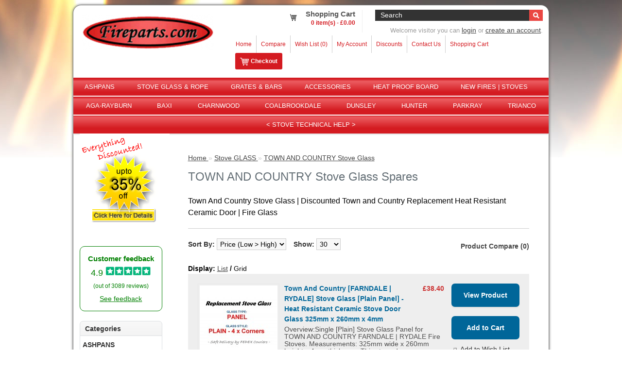

--- FILE ---
content_type: text/html; charset=utf-8
request_url: https://fireparts.com/replacement-stove-glass/town-and-country-stove-glass
body_size: 13782
content:
<?xml version="1.0" encoding="UTF-8"?>
<!DOCTYPE html PUBLIC "-//W3C//DTD XHTML 1.0 Strict//EN" "http://www.w3.org/TR/xhtml1/DTD/xhtml1-strict.dtd">
<html xmlns="http://www.w3.org/1999/xhtml" dir="ltr" lang="en" xml:lang="en">
<head>

<!-- mobile setting -->
<meta name="viewport" content="width=device-width, initial-scale=1, maximum-scale=1">

<title>Town And Country Stove Glass - Fireparts.com</title>
<base href="https://fireparts.com/" />
<meta name="description" content="Town And Country Replacement Stove Glass. Ceramic doors and parts at great prices. Fast delivery and great customer service.
" />
<meta name="keywords" content="Town and Country Ceramic Door Glass Replacement" />
<link href="https://fireparts.com/image/data/WEB TAB LOGO - VERY SMALL-BLACKLINE.PNG" rel="icon" />


<link rel="stylesheet" type="text/css" href="catalog/view/theme/default/stylesheet/stylesheet.css" />
<link rel="stylesheet" type="text/css" href="catalog/view/theme/default/stylesheet/responsive.css" />
<script type="text/javascript" src="catalog/view/javascript/jquery/jquery-1.7.1.min.js"></script>
<script type="text/javascript" src="catalog/view/javascript/jquery/ui/jquery-ui-1.8.16.custom.min.js"></script>
<link rel="stylesheet" type="text/css" href="catalog/view/javascript/jquery/ui/themes/ui-lightness/jquery-ui-1.8.16.custom.css" />
<script type="text/javascript" src="catalog/view/javascript/jquery/ui/external/jquery.cookie.js"></script>
<script type="text/javascript" src="catalog/view/javascript/jquery/colorbox/jquery.colorbox.js"></script>
<link rel="stylesheet" type="text/css" href="catalog/view/javascript/jquery/colorbox/colorbox.css" media="screen" />
<script type="text/javascript" src="catalog/view/javascript/jquery/tabs.js"></script>
<script type="text/javascript" src="catalog/view/javascript/common.js"></script>

				<!--Start reCAPTCHA-->
				<script src="https://www.google.com/recaptcha/api.js" async defer></script>
				<!--End reCAPTCHA-->
			
<script type="text/javascript" src="catalog/view/javascript/jquery/jquery.cycle.js"></script>
<!--[if IE 7]>
<link rel="stylesheet" type="text/css" href="catalog/view/theme/default/stylesheet/ie7.css" />
<![endif]-->
<!--[if lt IE 7]>
<link rel="stylesheet" type="text/css" href="catalog/view/theme/default/stylesheet/ie6.css" />
<script type="text/javascript" src="catalog/view/javascript/DD_belatedPNG_0.0.8a-min.js"></script>
<script type="text/javascript">
DD_belatedPNG.fix('#logo img');
</script>
<![endif]-->
<script type="text/javascript">

  var _gaq = _gaq || [];
  _gaq.push(['_setAccount', 'UA-31508071-1']);
  _gaq.push(['_trackPageview']);

  (function() {
    var ga = document.createElement('script'); ga.type = 'text/javascript'; ga.async = true;
    ga.src = ('https:' == document.location.protocol ? 'https://ssl' : 'http://www') + '.google-analytics.com/ga.js';
    var s = document.getElementsByTagName('script')[0]; s.parentNode.insertBefore(ga, s);
  })();

</script><script src="https://analytics.ahrefs.com/analytics.js" data-key="IehzcFKvk/Ekw53B8GMB1A" async></script>

            
</head>
<body>
<div id="fb-root"></div>
<script>(function(d, s, id) {
  var js, fjs = d.getElementsByTagName(s)[0];
  if (d.getElementById(id)) return;
  js = d.createElement(s); js.id = id;
  js.src = "//connect.facebook.net/en_GB/all.js#xfbml=1&appId=140257019395278";
  fjs.parentNode.insertBefore(js, fjs);
}(document, 'script', 'facebook-jssdk'));</script>
<div id="container">
<div id="header">
    <div id="logo"><a href="https://fireparts.com/index.php?route=common/home"><img src="https://fireparts.com/image/data/placeholder/firepartslogo-new.png" title="Fireparts.com" alt="Fireparts.com" /></a></div>
  <div class="mobile-cart-icon">
    <a href="/index.php?route=checkout/cart">
      <i class="fa fa-shopping-cart"></i>
    </a>
     <span id="cart-total" style='display: none;'>0</span>
  </div>
  <div class="icon">
    <a href="javascript:void(0);" onclick="myFunction()">
      <i class="fa fa-bars"></i>
    </a>
</div>
<div id="burger-menu" class="topnav" style="margin-bottom:0;border-bottom:none;">

  <ul>

<!--    <li><a href="/">Home</a></li>-->
            <li><a href="https://fireparts.com/ash-pans-stoves-fireplace-cookers-ashpans">


     ASHPANS

    </a>
       </li>
            <li><a href="https://fireparts.com/stove-glass-fire-heat-resistant">


     STOVE GLASS &amp; ROPE

    </a>
         <div>


                <ul>
                                        <li><a href="https://fireparts.com/stove-glass-fire-heat-resistant/ceramic-stove-door-sealing-rope">


          Stove ROPE &amp; GLUE
          </a></li>
                                        <li><a href="https://fireparts.com/stove-glass-fire-heat-resistant/replacement-stove-glass">


          Stove GLASS
          </a></li>
                            </ul>
              </div>
          </li>
            <li><a href="https://fireparts.com/fire-grates-bars">


     GRATES &amp; BARS

    </a>
         <div>


                <ul>
                                        <li><a href="https://fireparts.com/fire-grates-bars/stove-iron-fire-grates">


          GRATES
          </a></li>
                                        <li><a href="https://fireparts.com/fire-grates-bars/stove-iron-fire-bars-firebars">


          FIRE BARS
          </a></li>
                            </ul>
              </div>
          </li>
            <li><a href="https://fireparts.com/stove-spares-accessories-sundries">


     ACCESSORIES

    </a>
         <div>


                <ul>
                                        <li><a href="https://fireparts.com/stove-spares-accessories-sundries/ash-carriers-coal-hods-buckets">


          Ash &amp; Coal Carriers
          </a></li>
                                        <li><a href="https://fireparts.com/stove-spares-accessories-sundries/companion-set-fire-accesories">


          Companion Set  |  Fire Guards
          </a></li>
                                        <li><a href="https://fireparts.com/stove-spares-accessories-sundries/kos-fire-cement-stove-flues">


          Fire Cement &amp; Silicon
          </a></li>
                                        <li><a href="https://fireparts.com/stove-spares-accessories-sundries/front-fireplace-frets">


          Fire Fronts | Frets
          </a></li>
                                        <li><a href="https://fireparts.com/stove-spares-accessories-sundries/stove-flue-pipe-liner-systems">


          Flue Pipe &amp; Flue Liners
          </a></li>
                                        <li><a href="https://fireparts.com/stove-spares-accessories-sundries/high-temperature-stove-paint-heat-resistant">


          Stove Paint &amp; Cleaners
          </a></li>
                                        <li><a href="https://fireparts.com/stove-spares-accessories-sundries/heat-resistant-coal-saver-fire-bricks-baby-nose-bevelled-firebricks">


          Coal Savers &amp; Firebricks
          </a></li>
                                        <li><a href="https://fireparts.com/stove-spares-accessories-sundries/fire-stove-accessories">


          Fire Accessories
          </a></li>
                            </ul>
              </div>
          </li>
            <li><a href="https://fireparts.com/vermiculite-fire-board">


     HEAT PROOF BOARD

    </a>
         <div>


                <ul>
                                        <li><a href="https://fireparts.com/vermiculite-fire-board/vermiculite-heat-resistant-25mm-thick-plain-fire-board-sheets">


          Heat Proof Vermiculite Board 25mm (PLAIN)
          </a></li>
                                        <li><a href="https://fireparts.com/vermiculite-fire-board/vermiculite-heatproof-30mm-thick-plain-fire-board-sheets">


          Heat Proof Vermiculite Board 30mm (PLAIN)
          </a></li>
                                        <li><a href="https://fireparts.com/vermiculite-fire-board/vermiculite-fire-board-heat-resistant-wholesale-bulk-buy">


          BULK BUY | Heat Proof Vermiculite Board
          </a></li>
                            </ul>
              </div>
          </li>
            <li><a href="https://fireparts.com/new-solid-multi-fuel-open-fires">


     NEW FIRES | STOVES

    </a>
         <div>


                <ul>
                                        <li><a href="https://fireparts.com/new-solid-multi-fuel-open-fires/stoves-wood-burners-roomheaters-for-sale">


          Stoves &amp; Wood Burners
          </a></li>
                                        <li><a href="https://fireparts.com/new-solid-multi-fuel-open-fires/all-night-burner-sets">


          All Night Burners
          </a></li>
                                        <li><a href="https://fireparts.com/new-solid-multi-fuel-open-fires/complete-solid-fuel-open-fire-sets">


          Solid Fuel Sets
          </a></li>
                                        <li><a href="https://fireparts.com/new-solid-multi-fuel-open-fires/buy-baxi-open-fire-system">


          BAXI Complete Fires
          </a></li>
                            </ul>
              </div>
          </li>
    


  
                      <li><a href="https://fireparts.com/rayburn-aga-cooker-stove-spares">


          AGA-RAYBURN

        </a>
                <div>


                    <ul>
                                                <li><a href="https://fireparts.com/rayburn-aga-cooker-stove-spares/aga-rayburn-UK-appliance-list">


                APPLIANCE List (Aga-Rayburn)
              </a></li>
                                                <li><a href="https://fireparts.com/rayburn-aga-cooker-stove-spares/aga-rayburn-replacement-ash-pans-cans">


                Ash Pan &amp; Accessories
              </a></li>
                                                <li><a href="https://fireparts.com/rayburn-aga-cooker-stove-spares/aga-rayburn-heat-resistant-door-glasses-ceramic">


                Door Glasses
              </a></li>
                                                <li><a href="https://fireparts.com/rayburn-aga-cooker-stove-spares/replacement-aga-rayburn-fire-bricks-sets">


                Fire Bricks
              </a></li>
                                                <li><a href="https://fireparts.com/rayburn-aga-cooker-stove-spares/aga-rayburn-fire-bars-grates">


                Grates &amp; Fire Bars | Spacer &amp; Rocker Bars
              </a></li>
                                                <li><a href="https://fireparts.com/rayburn-aga-cooker-stove-spares/aga-rayburn-thermostats-controls">


                Thermostats &amp; Controls
              </a></li>
                                                <li><a href="https://fireparts.com/rayburn-aga-cooker-stove-spares/aga-rayburn-baffle-throat-plate">


                Throat &amp; Baffle Plates | Flue Restrictors
              </a></li>
                                                <li><a href="https://fireparts.com/rayburn-aga-cooker-stove-spares/replacement-rayburn-boilers">


                Replacement BOILERS
              </a></li>
                                  </ul>
                  </div>
              </li>
                      <li><a href="https://fireparts.com/baxi-open-fire-spares">


          BAXI

        </a>
                <div>


                    <ul>
                                                <li><a href="https://fireparts.com/baxi-open-fire-spares/baxi-parts-fire-list">


                APPLIANCE LIST (Baxi Open Fires)
              </a></li>
                                                <li><a href="https://fireparts.com/baxi-open-fire-spares/baxi-burnall-standard-ashbox-can">


                Baxi Ashpans | Ashbox
              </a></li>
                                                <li><a href="https://fireparts.com/baxi-open-fire-spares/baxi-burnall-standard-fire-bricks">


                Baxi Fire Bricks
              </a></li>
                                                <li><a href="https://fireparts.com/baxi-open-fire-spares/Baxi-fire-grates-burnall-standard">


                Baxi Grates, Frames &amp; Deepening Bars
              </a></li>
                                                <li><a href="https://fireparts.com/baxi-open-fire-spares/new-baxi-complete-fire-kit-16-18-20-22-24-inch-fires">


                Baxi Burnall COMPLETE UNIT
              </a></li>
                                  </ul>
                  </div>
              </li>
                      <li><a href="https://fireparts.com/charnwood-stove-roomheater-spares">


          CHARNWOOD

        </a>
                <div>


                    <ul>
                                                <li><a href="https://fireparts.com/charnwood-stove-roomheater-spares/charnwood-uk-roomheater-stove-appliance-list">


                APPLIANCE List (Charnwood)
              </a></li>
                                                <li><a href="https://fireparts.com/charnwood-stove-roomheater-spares/charnwood-ashpans-ash-cans-operating-tools">


                Ash Pan &amp; Accessories
              </a></li>
                                                <li><a href="https://fireparts.com/charnwood-stove-roomheater-spares/charnwood-door-replacement-stove-glasses-spares">


                Door Glasses &amp; Spares
              </a></li>
                                                <li><a href="https://fireparts.com/charnwood-stove-roomheater-spares/charnwood-replacement-fire-bricks-supports">


                Fire Bricks &amp; Supports
              </a></li>
                                                <li><a href="https://fireparts.com/charnwood-stove-roomheater-spares/charnwood-fire-bars-grates-deashing-tools">


                Grates &amp; Fire Bars
              </a></li>
                                                <li><a href="https://fireparts.com/charnwood-stove-roomheater-spares/charnwood-thermostats-controls">


                Thermostats &amp; Controls
              </a></li>
                                                <li><a href="https://fireparts.com/charnwood-stove-roomheater-spares/charnwood-throat-plates-baffle">


                Throat / Baffle Plates
              </a></li>
                                  </ul>
                  </div>
              </li>
                      <li><a href="https://fireparts.com/coalbrookdale-stove-spares">


          COALBROOKDALE

        </a>
                <div>


                    <ul>
                                                <li><a href="https://fireparts.com/coalbrookdale-stove-spares/coalbrookdale-stove-replacement-parts-by-fire">


                APPLIANCE List (Coalbrookdale)
              </a></li>
                                                <li><a href="https://fireparts.com/coalbrookdale-stove-spares/aga-coalbrookdale-ashpans-ash-cans-operating-tools">


                Ash Pan &amp; Accessories
              </a></li>
                                                <li><a href="https://fireparts.com/coalbrookdale-stove-spares/rayburn-coalbrookdale-door-glasses">


                Door Glasses &amp; Spares
              </a></li>
                                                <li><a href="https://fireparts.com/coalbrookdale-stove-spares/coalbrookdale-replacement-fire-bricks-heat-resistant-supports">


                Fire Bricks &amp; Supports
              </a></li>
                                                <li><a href="https://fireparts.com/coalbrookdale-stove-spares/rayburn-coalbrookdale-firebars-grates">


                Grates &amp; Fire Bars
              </a></li>
                                                <li><a href="https://fireparts.com/coalbrookdale-stove-spares/coalbrookdale-throat-plates-baffle-wenlock-severn-darby">


                Throat / Baffle Plates
              </a></li>
                                  </ul>
                  </div>
              </li>
                      <li><a href="https://fireparts.com/dunsleyheat-fire-spares">


          DUNSLEY

        </a>
              </li>
                      <li><a href="https://fireparts.com/hunter-stove-roomheater-replacement-spare-parts">


          HUNTER

        </a>
                <div>


                    <ul>
                                                <li><a href="https://fireparts.com/hunter-stove-roomheater-replacement-spare-parts/hunter-stoves-uk-roomheater-appliance-list">


                APPLIANCE List (Hunter)
              </a></li>
                                                <li><a href="https://fireparts.com/hunter-stove-roomheater-replacement-spare-parts/hunter-stove-ashpans-ash-cans-operating-tools">


                Ashpan &amp; Accessories
              </a></li>
                                                <li><a href="https://fireparts.com/hunter-stove-roomheater-replacement-spare-parts/hunter-door-gaskets-glasses-rope-assembly-kits-door-catches-slider-knob-hinges-for-hunter-stoves-fires">


                Glasses &amp; Door Spares
              </a></li>
                                                <li><a href="https://fireparts.com/hunter-stove-roomheater-replacement-spare-parts/hunter-stove-replacement-fire-bricks-supports">


                Fire Bricks &amp; Supports
              </a></li>
                                                <li><a href="https://fireparts.com/hunter-stove-roomheater-replacement-spare-parts/hunter-riddling-bars-grates-fire-bars-cam-bars">


                Riddling Bars &amp; Grates
              </a></li>
                                                <li><a href="https://fireparts.com/hunter-stove-roomheater-replacement-spare-parts/hunter-stove-thermostats-controls-knobs">


                Thermostats &amp; Controls
              </a></li>
                                                <li><a href="https://fireparts.com/hunter-stove-roomheater-replacement-spare-parts/hunter-stove-replacement-throat-plate-baffle-plate-spares-stove-parts">


                Throat / Baffle Plates
              </a></li>
                                  </ul>
                  </div>
              </li>
                      <li><a href="https://fireparts.com/parkray-stove-spares">


          PARKRAY

        </a>
                <div>


                    <ul>
                                                <li><a href="https://fireparts.com/parkray-stove-spares/parkray-spares">


                APPLIANCE List (Parkray Roomheaters)
              </a></li>
                                                <li><a href="https://fireparts.com/parkray-stove-spares/ashpans-ash-cans-operating-tools">


                Ash Pan &amp; Accessories
              </a></li>
                                                <li><a href="https://fireparts.com/parkray-stove-spares/parkray-door-replacement-stove-glasses">


                Door Glasses &amp; Spares
              </a></li>
                                                <li><a href="https://fireparts.com/parkray-stove-spares/replacement-stove-fire-bricks-supports">


                Fire Bricks &amp; Supports
              </a></li>
                                                <li><a href="https://fireparts.com/parkray-stove-spares/grates-firebars-deashing-tools">


                Grates &amp; Fire Bars
              </a></li>
                                                <li><a href="https://fireparts.com/parkray-stove-spares/parkray-thermostats-controls">


                Thermostats &amp; Controls
              </a></li>
                                                <li><a href="https://fireparts.com/parkray-stove-spares/throat-baffle-plates-catches">


                Throat / Baffle Plates
              </a></li>
                                                <li><a href="https://fireparts.com/parkray-stove-spares/odd-spares">


                Miscellaneous Spares
              </a></li>
                                                <li><a href="https://fireparts.com/parkray-stove-spares/log-burner-multi-fuel-conversion-kit-parkray-hunter">


                MF Conversion Kits
              </a></li>
                                  </ul>
                  </div>
              </li>
                      <li><a href="https://fireparts.com/trianco-roomheater-stove-spares">


          TRIANCO

        </a>
                <div>


                    <ul>
                                                <li><a href="https://fireparts.com/trianco-roomheater-stove-spares/trianco-roomheater-boiler-list-spares">


                APPLIANCE List   (Trianco)
              </a></li>
                                                <li><a href="https://fireparts.com/trianco-roomheater-stove-spares/TRH-TRG-redfyre-ashpans-ash-cans-operating-tools-spares">


                Ash Pan &amp; Accessories
              </a></li>
                                                <li><a href="https://fireparts.com/trianco-roomheater-stove-spares/TRH-TRG-redfyre-replacement-door-heat-proof-fire-glasses">


                Door Glasses &amp; Spares
              </a></li>
                                                <li><a href="https://fireparts.com/trianco-roomheater-stove-spares/TRH-TRG-redfyre-fire-bricks-linings">


                Fire Bricks &amp; Linings
              </a></li>
                                                <li><a href="https://fireparts.com/trianco-roomheater-stove-spares/TRH-TRG-redfyre-firebars-grates-deashing-tools">


                Grates | Fire &amp; Deepening Bars
              </a></li>
                                                <li><a href="https://fireparts.com/trianco-roomheater-stove-spares/TRH-TRG-redfyre-thermostats-controls-assembly">


                Thermostats | Fans &amp; Controls
              </a></li>
                                                <li><a href="https://fireparts.com/trianco-roomheater-stove-spares/TRH-TRG-redfyre-throat-baffle-plates">


                Throat / Baffle Plates
              </a></li>
                                                <li><a href="https://fireparts.com/trianco-roomheater-stove-spares/trianco-odd-spares">


                Miscellaneous Spares
              </a></li>
                                  </ul>
                  </div>
              </li>
                      <li><a href="https://fireparts.com/technical-help-files">


          &lt; STOVE TECHNICAL HELP &gt;

        </a>
              </li>
      

  
  </ul>
  </div>
      <div id="header-info">
  <div id="cart">
  <div class="heading">
    <div class="cart-img">
      <a href="/index.php?route=checkout/cart">
        <img class="header-cart" src="/catalog/view/theme/default/image/carticon.png" />
      </a>
    </div>
    <div class="cart-text">
      <a href="/index.php?route=checkout/cart">
        <h4>Shopping Cart</h4>
      </a>
      <span id="cart-total">0 item(s) - £0.00</span>
    </div>
    <div class="content">
        <div class="empty">Your shopping cart is empty!</div>
      </div>
</div>
</div>  <div id="search">
    <div class="button-search"></div>
        <input type="text" name="filter_name" value="Search" onclick="this.value = '';" onkeydown="this.style.color = '#fff';" />
      <div id="welcome">
        Welcome visitor you can <a href="https://fireparts.com/index.php?route=account/login">login</a> or <a href="https://fireparts.com/index.php?route=account/register">create an account</a>.      </div>
</div>

  <div class="links"><a href="https://fireparts.com/index.php?route=common/home">Home</a><a href="/index.php?route=product/compare">Compare</a><a href="https://fireparts.com/index.php?route=account/wishlist" id="wishlist-total">Wish List (0)</a><a href="https://fireparts.com/index.php?route=account/account">My Account</a>   <a href="/fireparts-seasonal-discounts">Discounts</a>
    <a href="/index.php?route=information/contact">Contact Us</a><a href="https://fireparts.com/index.php?route=checkout/cart">Shopping Cart</a><a class="shopping-cart-link" href="https://fireparts.com/index.php?route=checkout/checkout"><img src="/catalog/view/theme/default/image/cart.png">Checkout</a></div>
  </div>

</div>
    <div id="menu" class="topnav" style="margin-bottom:0;border-bottom:none;">
  <ul>
<!--    <li><a href="/">Home</a></li>-->
            <li><a href="https://fireparts.com/ash-pans-stoves-fireplace-cookers-ashpans">


     ASHPANS

    </a>
       </li>
            <li><a href="https://fireparts.com/stove-glass-fire-heat-resistant">


     STOVE GLASS &amp; ROPE

    </a>
         <div>
                <ul style="display: inline-block; vertical-align: top; margin-right: 20px;">
                                        <li><a href="https://fireparts.com/stove-glass-fire-heat-resistant/ceramic-stove-door-sealing-rope">
          Stove ROPE &amp; GLUE          </a></li>
                                        <li><a href="https://fireparts.com/stove-glass-fire-heat-resistant/replacement-stove-glass">
          Stove GLASS          </a></li>
                            </ul>
              </div>
          </li>
            <li><a href="https://fireparts.com/fire-grates-bars">


     GRATES &amp; BARS

    </a>
         <div>
                <ul style="display: inline-block; vertical-align: top; margin-right: 20px;">
                                        <li><a href="https://fireparts.com/fire-grates-bars/stove-iron-fire-grates">
          GRATES          </a></li>
                                        <li><a href="https://fireparts.com/fire-grates-bars/stove-iron-fire-bars-firebars">
          FIRE BARS          </a></li>
                            </ul>
              </div>
          </li>
            <li><a href="https://fireparts.com/stove-spares-accessories-sundries">


     ACCESSORIES

    </a>
         <div>
                <ul style="display: inline-block; vertical-align: top; margin-right: 20px;">
                                        <li><a href="https://fireparts.com/stove-spares-accessories-sundries/ash-carriers-coal-hods-buckets">
          Ash &amp; Coal Carriers          </a></li>
                                        <li><a href="https://fireparts.com/stove-spares-accessories-sundries/companion-set-fire-accesories">
          Companion Set  |  Fire Guards          </a></li>
                                        <li><a href="https://fireparts.com/stove-spares-accessories-sundries/kos-fire-cement-stove-flues">
          Fire Cement &amp; Silicon          </a></li>
                                        <li><a href="https://fireparts.com/stove-spares-accessories-sundries/front-fireplace-frets">
          Fire Fronts | Frets          </a></li>
                                        <li><a href="https://fireparts.com/stove-spares-accessories-sundries/stove-flue-pipe-liner-systems">
          Flue Pipe &amp; Flue Liners          </a></li>
                                        <li><a href="https://fireparts.com/stove-spares-accessories-sundries/high-temperature-stove-paint-heat-resistant">
          Stove Paint &amp; Cleaners          </a></li>
                                        <li><a href="https://fireparts.com/stove-spares-accessories-sundries/heat-resistant-coal-saver-fire-bricks-baby-nose-bevelled-firebricks">
          Coal Savers &amp; Firebricks          </a></li>
                                        <li><a href="https://fireparts.com/stove-spares-accessories-sundries/fire-stove-accessories">
          Fire Accessories          </a></li>
                            </ul>
              </div>
          </li>
            <li><a href="https://fireparts.com/vermiculite-fire-board">


     HEAT PROOF BOARD

    </a>
         <div>
                <ul style="display: inline-block; vertical-align: top; margin-right: 20px;">
                                        <li><a href="https://fireparts.com/vermiculite-fire-board/vermiculite-heat-resistant-25mm-thick-plain-fire-board-sheets">
          Heat Proof Vermiculite Board 25mm (PLAIN)          </a></li>
                                        <li><a href="https://fireparts.com/vermiculite-fire-board/vermiculite-heatproof-30mm-thick-plain-fire-board-sheets">
          Heat Proof Vermiculite Board 30mm (PLAIN)          </a></li>
                                        <li><a href="https://fireparts.com/vermiculite-fire-board/vermiculite-fire-board-heat-resistant-wholesale-bulk-buy">
          BULK BUY | Heat Proof Vermiculite Board          </a></li>
                            </ul>
              </div>
          </li>
            <li><a href="https://fireparts.com/new-solid-multi-fuel-open-fires">


     NEW FIRES | STOVES

    </a>
         <div>
                <ul style="display: inline-block; vertical-align: top; margin-right: 20px;">
                                        <li><a href="https://fireparts.com/new-solid-multi-fuel-open-fires/stoves-wood-burners-roomheaters-for-sale">
          Stoves &amp; Wood Burners          </a></li>
                                        <li><a href="https://fireparts.com/new-solid-multi-fuel-open-fires/all-night-burner-sets">
          All Night Burners          </a></li>
                                        <li><a href="https://fireparts.com/new-solid-multi-fuel-open-fires/complete-solid-fuel-open-fire-sets">
          Solid Fuel Sets          </a></li>
                                        <li><a href="https://fireparts.com/new-solid-multi-fuel-open-fires/buy-baxi-open-fire-system">
          BAXI Complete Fires          </a></li>
                            </ul>
              </div>
          </li>
    


        <li style="clear:left">&nbsp;</li>
                      <li><a href="https://fireparts.com/rayburn-aga-cooker-stove-spares">


          AGA-RAYBURN

        </a>
                <div>


                    <ul>
                                                <li><a href="https://fireparts.com/rayburn-aga-cooker-stove-spares/aga-rayburn-UK-appliance-list">


                APPLIANCE List (Aga-Rayburn)
              </a></li>
                                                <li><a href="https://fireparts.com/rayburn-aga-cooker-stove-spares/aga-rayburn-replacement-ash-pans-cans">


                Ash Pan &amp; Accessories
              </a></li>
                                                <li><a href="https://fireparts.com/rayburn-aga-cooker-stove-spares/aga-rayburn-heat-resistant-door-glasses-ceramic">


                Door Glasses
              </a></li>
                                                <li><a href="https://fireparts.com/rayburn-aga-cooker-stove-spares/replacement-aga-rayburn-fire-bricks-sets">


                Fire Bricks
              </a></li>
                                                <li><a href="https://fireparts.com/rayburn-aga-cooker-stove-spares/aga-rayburn-fire-bars-grates">


                Grates &amp; Fire Bars | Spacer &amp; Rocker Bars
              </a></li>
                                                <li><a href="https://fireparts.com/rayburn-aga-cooker-stove-spares/aga-rayburn-thermostats-controls">


                Thermostats &amp; Controls
              </a></li>
                                                <li><a href="https://fireparts.com/rayburn-aga-cooker-stove-spares/aga-rayburn-baffle-throat-plate">


                Throat &amp; Baffle Plates | Flue Restrictors
              </a></li>
                                                <li><a href="https://fireparts.com/rayburn-aga-cooker-stove-spares/replacement-rayburn-boilers">


                Replacement BOILERS
              </a></li>
                                  </ul>
                  </div>
              </li>
                      <li><a href="https://fireparts.com/baxi-open-fire-spares">


          BAXI

        </a>
                <div>


                    <ul>
                                                <li><a href="https://fireparts.com/baxi-open-fire-spares/baxi-parts-fire-list">


                APPLIANCE LIST (Baxi Open Fires)
              </a></li>
                                                <li><a href="https://fireparts.com/baxi-open-fire-spares/baxi-burnall-standard-ashbox-can">


                Baxi Ashpans | Ashbox
              </a></li>
                                                <li><a href="https://fireparts.com/baxi-open-fire-spares/baxi-burnall-standard-fire-bricks">


                Baxi Fire Bricks
              </a></li>
                                                <li><a href="https://fireparts.com/baxi-open-fire-spares/Baxi-fire-grates-burnall-standard">


                Baxi Grates, Frames &amp; Deepening Bars
              </a></li>
                                                <li><a href="https://fireparts.com/baxi-open-fire-spares/new-baxi-complete-fire-kit-16-18-20-22-24-inch-fires">


                Baxi Burnall COMPLETE UNIT
              </a></li>
                                  </ul>
                  </div>
              </li>
                      <li><a href="https://fireparts.com/charnwood-stove-roomheater-spares">


          CHARNWOOD

        </a>
                <div>


                    <ul>
                                                <li><a href="https://fireparts.com/charnwood-stove-roomheater-spares/charnwood-uk-roomheater-stove-appliance-list">


                APPLIANCE List (Charnwood)
              </a></li>
                                                <li><a href="https://fireparts.com/charnwood-stove-roomheater-spares/charnwood-ashpans-ash-cans-operating-tools">


                Ash Pan &amp; Accessories
              </a></li>
                                                <li><a href="https://fireparts.com/charnwood-stove-roomheater-spares/charnwood-door-replacement-stove-glasses-spares">


                Door Glasses &amp; Spares
              </a></li>
                                                <li><a href="https://fireparts.com/charnwood-stove-roomheater-spares/charnwood-replacement-fire-bricks-supports">


                Fire Bricks &amp; Supports
              </a></li>
                                                <li><a href="https://fireparts.com/charnwood-stove-roomheater-spares/charnwood-fire-bars-grates-deashing-tools">


                Grates &amp; Fire Bars
              </a></li>
                                                <li><a href="https://fireparts.com/charnwood-stove-roomheater-spares/charnwood-thermostats-controls">


                Thermostats &amp; Controls
              </a></li>
                                                <li><a href="https://fireparts.com/charnwood-stove-roomheater-spares/charnwood-throat-plates-baffle">


                Throat / Baffle Plates
              </a></li>
                                  </ul>
                  </div>
              </li>
                      <li><a href="https://fireparts.com/coalbrookdale-stove-spares">


          COALBROOKDALE

        </a>
                <div>


                    <ul>
                                                <li><a href="https://fireparts.com/coalbrookdale-stove-spares/coalbrookdale-stove-replacement-parts-by-fire">


                APPLIANCE List (Coalbrookdale)
              </a></li>
                                                <li><a href="https://fireparts.com/coalbrookdale-stove-spares/aga-coalbrookdale-ashpans-ash-cans-operating-tools">


                Ash Pan &amp; Accessories
              </a></li>
                                                <li><a href="https://fireparts.com/coalbrookdale-stove-spares/rayburn-coalbrookdale-door-glasses">


                Door Glasses &amp; Spares
              </a></li>
                                                <li><a href="https://fireparts.com/coalbrookdale-stove-spares/coalbrookdale-replacement-fire-bricks-heat-resistant-supports">


                Fire Bricks &amp; Supports
              </a></li>
                                                <li><a href="https://fireparts.com/coalbrookdale-stove-spares/rayburn-coalbrookdale-firebars-grates">


                Grates &amp; Fire Bars
              </a></li>
                                                <li><a href="https://fireparts.com/coalbrookdale-stove-spares/coalbrookdale-throat-plates-baffle-wenlock-severn-darby">


                Throat / Baffle Plates
              </a></li>
                                  </ul>
                  </div>
              </li>
                      <li><a href="https://fireparts.com/dunsleyheat-fire-spares">


          DUNSLEY

        </a>
              </li>
                      <li><a href="https://fireparts.com/hunter-stove-roomheater-replacement-spare-parts">


          HUNTER

        </a>
                <div>


                    <ul>
                                                <li><a href="https://fireparts.com/hunter-stove-roomheater-replacement-spare-parts/hunter-stoves-uk-roomheater-appliance-list">


                APPLIANCE List (Hunter)
              </a></li>
                                                <li><a href="https://fireparts.com/hunter-stove-roomheater-replacement-spare-parts/hunter-stove-ashpans-ash-cans-operating-tools">


                Ashpan &amp; Accessories
              </a></li>
                                                <li><a href="https://fireparts.com/hunter-stove-roomheater-replacement-spare-parts/hunter-door-gaskets-glasses-rope-assembly-kits-door-catches-slider-knob-hinges-for-hunter-stoves-fires">


                Glasses &amp; Door Spares
              </a></li>
                                                <li><a href="https://fireparts.com/hunter-stove-roomheater-replacement-spare-parts/hunter-stove-replacement-fire-bricks-supports">


                Fire Bricks &amp; Supports
              </a></li>
                                                <li><a href="https://fireparts.com/hunter-stove-roomheater-replacement-spare-parts/hunter-riddling-bars-grates-fire-bars-cam-bars">


                Riddling Bars &amp; Grates
              </a></li>
                                                <li><a href="https://fireparts.com/hunter-stove-roomheater-replacement-spare-parts/hunter-stove-thermostats-controls-knobs">


                Thermostats &amp; Controls
              </a></li>
                                                <li><a href="https://fireparts.com/hunter-stove-roomheater-replacement-spare-parts/hunter-stove-replacement-throat-plate-baffle-plate-spares-stove-parts">


                Throat / Baffle Plates
              </a></li>
                                  </ul>
                  </div>
              </li>
                      <li><a href="https://fireparts.com/parkray-stove-spares">


          PARKRAY

        </a>
                <div>


                    <ul>
                                                <li><a href="https://fireparts.com/parkray-stove-spares/parkray-spares">


                APPLIANCE List (Parkray Roomheaters)
              </a></li>
                                                <li><a href="https://fireparts.com/parkray-stove-spares/ashpans-ash-cans-operating-tools">


                Ash Pan &amp; Accessories
              </a></li>
                                                <li><a href="https://fireparts.com/parkray-stove-spares/parkray-door-replacement-stove-glasses">


                Door Glasses &amp; Spares
              </a></li>
                                                <li><a href="https://fireparts.com/parkray-stove-spares/replacement-stove-fire-bricks-supports">


                Fire Bricks &amp; Supports
              </a></li>
                                                <li><a href="https://fireparts.com/parkray-stove-spares/grates-firebars-deashing-tools">


                Grates &amp; Fire Bars
              </a></li>
                                                <li><a href="https://fireparts.com/parkray-stove-spares/parkray-thermostats-controls">


                Thermostats &amp; Controls
              </a></li>
                                                <li><a href="https://fireparts.com/parkray-stove-spares/throat-baffle-plates-catches">


                Throat / Baffle Plates
              </a></li>
                                                <li><a href="https://fireparts.com/parkray-stove-spares/odd-spares">


                Miscellaneous Spares
              </a></li>
                                                <li><a href="https://fireparts.com/parkray-stove-spares/log-burner-multi-fuel-conversion-kit-parkray-hunter">


                MF Conversion Kits
              </a></li>
                                  </ul>
                  </div>
              </li>
                      <li><a href="https://fireparts.com/trianco-roomheater-stove-spares">


          TRIANCO

        </a>
                <div>


                    <ul>
                                                <li><a href="https://fireparts.com/trianco-roomheater-stove-spares/trianco-roomheater-boiler-list-spares">


                APPLIANCE List   (Trianco)
              </a></li>
                                                <li><a href="https://fireparts.com/trianco-roomheater-stove-spares/TRH-TRG-redfyre-ashpans-ash-cans-operating-tools-spares">


                Ash Pan &amp; Accessories
              </a></li>
                                                <li><a href="https://fireparts.com/trianco-roomheater-stove-spares/TRH-TRG-redfyre-replacement-door-heat-proof-fire-glasses">


                Door Glasses &amp; Spares
              </a></li>
                                                <li><a href="https://fireparts.com/trianco-roomheater-stove-spares/TRH-TRG-redfyre-fire-bricks-linings">


                Fire Bricks &amp; Linings
              </a></li>
                                                <li><a href="https://fireparts.com/trianco-roomheater-stove-spares/TRH-TRG-redfyre-firebars-grates-deashing-tools">


                Grates | Fire &amp; Deepening Bars
              </a></li>
                                                <li><a href="https://fireparts.com/trianco-roomheater-stove-spares/TRH-TRG-redfyre-thermostats-controls-assembly">


                Thermostats | Fans &amp; Controls
              </a></li>
                                                <li><a href="https://fireparts.com/trianco-roomheater-stove-spares/TRH-TRG-redfyre-throat-baffle-plates">


                Throat / Baffle Plates
              </a></li>
                                                <li><a href="https://fireparts.com/trianco-roomheater-stove-spares/trianco-odd-spares">


                Miscellaneous Spares
              </a></li>
                                  </ul>
                  </div>
              </li>
                      <li><a href="https://fireparts.com/technical-help-files">


          &lt; STOVE TECHNICAL HELP &gt;

        </a>
              </li>
      

  
  </ul>
  </div>
<div id="notification"></div>



<div id="column-left">
    <div id="banner0" class="banner">
      <div><a href="https://fireparts.com/shop/fireparts-seasonal-discounts"><img src="https://fireparts.com/image/cache/data/banners/35offstar-red3-185x186.png" alt="35 Off" title="35 Off" /></a></div>
    </div>
<script type="text/javascript"><!--
$(document).ready(function() {
	$('#banner0 div:first-child').css('display', 'block');
});

var banner = function() {
	$('#banner0').cycle({
		before: function(current, next) {
			$(next).parent().height($(next).outerHeight());
		}
	});
}

setTimeout(banner, 2000);
//--></script>    <div class="welcome"><!--Welcome to Fireparts.com--></div>
<div class="left-module-feedback">
	<h3>
		Customer feedback</h3>
	<span class="rating-average-score">-</span> <img src="/catalog/view/theme/default/image/testimonials/stars-5.png" /><br />
	<span>(out of <span class="rating-average-reviews">-</span> reviews)</span><br />
	<a href="/index.php?route=product/testimonial">See feedback</a></div>
    <div class="box">
  <div class="box-heading">Categories</div>
  <div class="box-content">
    <div class="box-category">
      <ul>
                <li>
                    <a href="https://fireparts.com/ash-pans-stoves-fireplace-cookers-ashpans">
          
          ASHPANS          
          
          
          </a>
                            </li>
                <li>
                    <a href="https://fireparts.com/stove-glass-fire-heat-resistant">
          
          STOVE GLASS &amp; ROPE          
          
          
          </a>
                              <ul>
                        <li>
                            <a href="https://fireparts.com/stove-glass-fire-heat-resistant/ceramic-stove-door-sealing-rope"> - 
              
               Stove ROPE &amp; GLUE              
              
              
              </a>
                          </li>
                        <li>
                            <a href="https://fireparts.com/stove-glass-fire-heat-resistant/replacement-stove-glass"> - 
              
               Stove GLASS              
              
              
              </a>
                          </li>
                      </ul>
                  </li>
                <li>
                    <a href="https://fireparts.com/fire-grates-bars">
          
          GRATES &amp; BARS          
          
          
          </a>
                              <ul>
                        <li>
                            <a href="https://fireparts.com/fire-grates-bars/stove-iron-fire-grates"> - 
              
               GRATES              
              
              
              </a>
                          </li>
                        <li>
                            <a href="https://fireparts.com/fire-grates-bars/stove-iron-fire-bars-firebars"> - 
              
               FIRE BARS              
              
              
              </a>
                          </li>
                      </ul>
                  </li>
                <li>
                    <a href="https://fireparts.com/stove-spares-accessories-sundries">
          
          ACCESSORIES          
          
          
          </a>
                              <ul>
                        <li>
                            <a href="https://fireparts.com/stove-spares-accessories-sundries/ash-carriers-coal-hods-buckets"> - 
              
               Ash &amp; Coal Carriers              
              
              
              </a>
                          </li>
                        <li>
                            <a href="https://fireparts.com/stove-spares-accessories-sundries/companion-set-fire-accesories"> - 
              
               Companion Set  |  Fire Guards              
              
              
              </a>
                          </li>
                        <li>
                            <a href="https://fireparts.com/stove-spares-accessories-sundries/kos-fire-cement-stove-flues"> - 
              
               Fire Cement &amp; Silicon              
              
              
              </a>
                          </li>
                        <li>
                            <a href="https://fireparts.com/stove-spares-accessories-sundries/front-fireplace-frets"> - 
              
               Fire Fronts | Frets              
              
              
              </a>
                          </li>
                        <li>
                            <a href="https://fireparts.com/stove-spares-accessories-sundries/stove-flue-pipe-liner-systems"> - 
              
               Flue Pipe &amp; Flue Liners              
              
              
              </a>
                          </li>
                        <li>
                            <a href="https://fireparts.com/stove-spares-accessories-sundries/high-temperature-stove-paint-heat-resistant"> - 
              
               Stove Paint &amp; Cleaners              
              
              
              </a>
                          </li>
                        <li>
                            <a href="https://fireparts.com/stove-spares-accessories-sundries/heat-resistant-coal-saver-fire-bricks-baby-nose-bevelled-firebricks"> - 
              
               Coal Savers &amp; Firebricks              
              
              
              </a>
                          </li>
                        <li>
                            <a href="https://fireparts.com/stove-spares-accessories-sundries/fire-stove-accessories"> - 
              
               Fire Accessories              
              
              
              </a>
                          </li>
                      </ul>
                  </li>
                <li>
                    <a href="https://fireparts.com/vermiculite-fire-board">
          
          HEAT PROOF BOARD          
          
          
          </a>
                              <ul>
                        <li>
                            <a href="https://fireparts.com/vermiculite-fire-board/vermiculite-heat-resistant-25mm-thick-plain-fire-board-sheets"> - 
              
               Heat Proof Vermiculite Board 25mm (PLAIN)              
              
              
              </a>
                          </li>
                        <li>
                            <a href="https://fireparts.com/vermiculite-fire-board/vermiculite-heatproof-30mm-thick-plain-fire-board-sheets"> - 
              
               Heat Proof Vermiculite Board 30mm (PLAIN)              
              
              
              </a>
                          </li>
                        <li>
                            <a href="https://fireparts.com/vermiculite-fire-board/vermiculite-fire-board-heat-resistant-wholesale-bulk-buy"> - 
              
               BULK BUY | Heat Proof Vermiculite Board              
              
              
              </a>
                          </li>
                      </ul>
                  </li>
                <li>
                    <a href="https://fireparts.com/new-solid-multi-fuel-open-fires">
          
          NEW FIRES | STOVES          
          
          
          </a>
                              <ul>
                        <li>
                            <a href="https://fireparts.com/new-solid-multi-fuel-open-fires/stoves-wood-burners-roomheaters-for-sale"> - 
              
               Stoves &amp; Wood Burners              
              
              
              </a>
                          </li>
                        <li>
                            <a href="https://fireparts.com/new-solid-multi-fuel-open-fires/all-night-burner-sets"> - 
              
               All Night Burners              
              
              
              </a>
                          </li>
                        <li>
                            <a href="https://fireparts.com/new-solid-multi-fuel-open-fires/complete-solid-fuel-open-fire-sets"> - 
              
               Solid Fuel Sets              
              
              
              </a>
                          </li>
                        <li>
                            <a href="https://fireparts.com/new-solid-multi-fuel-open-fires/buy-baxi-open-fire-system"> - 
              
               BAXI Complete Fires              
              
              
              </a>
                          </li>
                      </ul>
                  </li>
                <li>
                    <a href="https://fireparts.com/rayburn-aga-cooker-stove-spares">
          
          AGA-RAYBURN          
          
          
          </a>
                              <ul>
                        <li>
                            <a href="https://fireparts.com/rayburn-aga-cooker-stove-spares/aga-rayburn-UK-appliance-list"> - 
              
               APPLIANCE List (Aga-Rayburn)              
              
              
              </a>
                          </li>
                        <li>
                            <a href="https://fireparts.com/rayburn-aga-cooker-stove-spares/aga-rayburn-replacement-ash-pans-cans"> - 
              
               Ash Pan &amp; Accessories              
              
              
              </a>
                          </li>
                        <li>
                            <a href="https://fireparts.com/rayburn-aga-cooker-stove-spares/aga-rayburn-heat-resistant-door-glasses-ceramic"> - 
              
               Door Glasses              
              
              
              </a>
                          </li>
                        <li>
                            <a href="https://fireparts.com/rayburn-aga-cooker-stove-spares/replacement-aga-rayburn-fire-bricks-sets"> - 
              
               Fire Bricks              
              
              
              </a>
                          </li>
                        <li>
                            <a href="https://fireparts.com/rayburn-aga-cooker-stove-spares/aga-rayburn-fire-bars-grates"> - 
              
               Grates &amp; Fire Bars | Spacer &amp; Rocker Bars              
              
              
              </a>
                          </li>
                        <li>
                            <a href="https://fireparts.com/rayburn-aga-cooker-stove-spares/aga-rayburn-thermostats-controls"> - 
              
               Thermostats &amp; Controls              
              
              
              </a>
                          </li>
                        <li>
                            <a href="https://fireparts.com/rayburn-aga-cooker-stove-spares/aga-rayburn-baffle-throat-plate"> - 
              
               Throat &amp; Baffle Plates | Flue Restrictors              
              
              
              </a>
                          </li>
                        <li>
                            <a href="https://fireparts.com/rayburn-aga-cooker-stove-spares/replacement-rayburn-boilers"> - 
              
               Replacement BOILERS              
              
              
              </a>
                          </li>
                      </ul>
                  </li>
                <li>
                    <a href="https://fireparts.com/baxi-open-fire-spares">
          
          BAXI          
          
          
          </a>
                              <ul>
                        <li>
                            <a href="https://fireparts.com/baxi-open-fire-spares/baxi-parts-fire-list"> - 
              
               APPLIANCE LIST (Baxi Open Fires)              
              
              
              </a>
                          </li>
                        <li>
                            <a href="https://fireparts.com/baxi-open-fire-spares/baxi-burnall-standard-ashbox-can"> - 
              
               Baxi Ashpans | Ashbox              
              
              
              </a>
                          </li>
                        <li>
                            <a href="https://fireparts.com/baxi-open-fire-spares/baxi-burnall-standard-fire-bricks"> - 
              
               Baxi Fire Bricks              
              
              
              </a>
                          </li>
                        <li>
                            <a href="https://fireparts.com/baxi-open-fire-spares/Baxi-fire-grates-burnall-standard"> - 
              
               Baxi Grates, Frames &amp; Deepening Bars              
              
              
              </a>
                          </li>
                        <li>
                            <a href="https://fireparts.com/baxi-open-fire-spares/new-baxi-complete-fire-kit-16-18-20-22-24-inch-fires"> - 
              
               Baxi Burnall COMPLETE UNIT              
              
              
              </a>
                          </li>
                      </ul>
                  </li>
                <li>
                    <a href="https://fireparts.com/charnwood-stove-roomheater-spares">
          
          CHARNWOOD          
          
          
          </a>
                              <ul>
                        <li>
                            <a href="https://fireparts.com/charnwood-stove-roomheater-spares/charnwood-uk-roomheater-stove-appliance-list"> - 
              
               APPLIANCE List (Charnwood)              
              
              
              </a>
                          </li>
                        <li>
                            <a href="https://fireparts.com/charnwood-stove-roomheater-spares/charnwood-ashpans-ash-cans-operating-tools"> - 
              
               Ash Pan &amp; Accessories              
              
              
              </a>
                          </li>
                        <li>
                            <a href="https://fireparts.com/charnwood-stove-roomheater-spares/charnwood-door-replacement-stove-glasses-spares"> - 
              
               Door Glasses &amp; Spares              
              
              
              </a>
                          </li>
                        <li>
                            <a href="https://fireparts.com/charnwood-stove-roomheater-spares/charnwood-replacement-fire-bricks-supports"> - 
              
               Fire Bricks &amp; Supports              
              
              
              </a>
                          </li>
                        <li>
                            <a href="https://fireparts.com/charnwood-stove-roomheater-spares/charnwood-fire-bars-grates-deashing-tools"> - 
              
               Grates &amp; Fire Bars              
              
              
              </a>
                          </li>
                        <li>
                            <a href="https://fireparts.com/charnwood-stove-roomheater-spares/charnwood-thermostats-controls"> - 
              
               Thermostats &amp; Controls              
              
              
              </a>
                          </li>
                        <li>
                            <a href="https://fireparts.com/charnwood-stove-roomheater-spares/charnwood-throat-plates-baffle"> - 
              
               Throat / Baffle Plates              
              
              
              </a>
                          </li>
                      </ul>
                  </li>
                <li>
                    <a href="https://fireparts.com/coalbrookdale-stove-spares">
          
          COALBROOKDALE          
          
          
          </a>
                              <ul>
                        <li>
                            <a href="https://fireparts.com/coalbrookdale-stove-spares/coalbrookdale-stove-replacement-parts-by-fire"> - 
              
               APPLIANCE List (Coalbrookdale)              
              
              
              </a>
                          </li>
                        <li>
                            <a href="https://fireparts.com/coalbrookdale-stove-spares/aga-coalbrookdale-ashpans-ash-cans-operating-tools"> - 
              
               Ash Pan &amp; Accessories              
              
              
              </a>
                          </li>
                        <li>
                            <a href="https://fireparts.com/coalbrookdale-stove-spares/rayburn-coalbrookdale-door-glasses"> - 
              
               Door Glasses &amp; Spares              
              
              
              </a>
                          </li>
                        <li>
                            <a href="https://fireparts.com/coalbrookdale-stove-spares/coalbrookdale-replacement-fire-bricks-heat-resistant-supports"> - 
              
               Fire Bricks &amp; Supports              
              
              
              </a>
                          </li>
                        <li>
                            <a href="https://fireparts.com/coalbrookdale-stove-spares/rayburn-coalbrookdale-firebars-grates"> - 
              
               Grates &amp; Fire Bars              
              
              
              </a>
                          </li>
                        <li>
                            <a href="https://fireparts.com/coalbrookdale-stove-spares/coalbrookdale-throat-plates-baffle-wenlock-severn-darby"> - 
              
               Throat / Baffle Plates              
              
              
              </a>
                          </li>
                      </ul>
                  </li>
                <li>
                    <a href="https://fireparts.com/dunsleyheat-fire-spares">
          
          DUNSLEY          
          
          
          </a>
                            </li>
                <li>
                    <a href="https://fireparts.com/hunter-stove-roomheater-replacement-spare-parts">
          
          HUNTER          
          
          
          </a>
                              <ul>
                        <li>
                            <a href="https://fireparts.com/hunter-stove-roomheater-replacement-spare-parts/hunter-stoves-uk-roomheater-appliance-list"> - 
              
               APPLIANCE List (Hunter)              
              
              
              </a>
                          </li>
                        <li>
                            <a href="https://fireparts.com/hunter-stove-roomheater-replacement-spare-parts/hunter-stove-ashpans-ash-cans-operating-tools"> - 
              
               Ashpan &amp; Accessories              
              
              
              </a>
                          </li>
                        <li>
                            <a href="https://fireparts.com/hunter-stove-roomheater-replacement-spare-parts/hunter-door-gaskets-glasses-rope-assembly-kits-door-catches-slider-knob-hinges-for-hunter-stoves-fires"> - 
              
               Glasses &amp; Door Spares              
              
              
              </a>
                          </li>
                        <li>
                            <a href="https://fireparts.com/hunter-stove-roomheater-replacement-spare-parts/hunter-stove-replacement-fire-bricks-supports"> - 
              
               Fire Bricks &amp; Supports              
              
              
              </a>
                          </li>
                        <li>
                            <a href="https://fireparts.com/hunter-stove-roomheater-replacement-spare-parts/hunter-riddling-bars-grates-fire-bars-cam-bars"> - 
              
               Riddling Bars &amp; Grates              
              
              
              </a>
                          </li>
                        <li>
                            <a href="https://fireparts.com/hunter-stove-roomheater-replacement-spare-parts/hunter-stove-thermostats-controls-knobs"> - 
              
               Thermostats &amp; Controls              
              
              
              </a>
                          </li>
                        <li>
                            <a href="https://fireparts.com/hunter-stove-roomheater-replacement-spare-parts/hunter-stove-replacement-throat-plate-baffle-plate-spares-stove-parts"> - 
              
               Throat / Baffle Plates              
              
              
              </a>
                          </li>
                      </ul>
                  </li>
                <li>
                    <a href="https://fireparts.com/parkray-stove-spares">
          
          PARKRAY          
          
          
          </a>
                              <ul>
                        <li>
                            <a href="https://fireparts.com/parkray-stove-spares/parkray-spares"> - 
              
               APPLIANCE List (Parkray Roomheaters)              
              
              
              </a>
                          </li>
                        <li>
                            <a href="https://fireparts.com/parkray-stove-spares/ashpans-ash-cans-operating-tools"> - 
              
               Ash Pan &amp; Accessories              
              
              
              </a>
                          </li>
                        <li>
                            <a href="https://fireparts.com/parkray-stove-spares/parkray-door-replacement-stove-glasses"> - 
              
               Door Glasses &amp; Spares              
              
              
              </a>
                          </li>
                        <li>
                            <a href="https://fireparts.com/parkray-stove-spares/replacement-stove-fire-bricks-supports"> - 
              
               Fire Bricks &amp; Supports              
              
              
              </a>
                          </li>
                        <li>
                            <a href="https://fireparts.com/parkray-stove-spares/grates-firebars-deashing-tools"> - 
              
               Grates &amp; Fire Bars              
              
              
              </a>
                          </li>
                        <li>
                            <a href="https://fireparts.com/parkray-stove-spares/parkray-thermostats-controls"> - 
              
               Thermostats &amp; Controls              
              
              
              </a>
                          </li>
                        <li>
                            <a href="https://fireparts.com/parkray-stove-spares/throat-baffle-plates-catches"> - 
              
               Throat / Baffle Plates              
              
              
              </a>
                          </li>
                        <li>
                            <a href="https://fireparts.com/parkray-stove-spares/odd-spares"> - 
              
               Miscellaneous Spares              
              
              
              </a>
                          </li>
                        <li>
                            <a href="https://fireparts.com/parkray-stove-spares/log-burner-multi-fuel-conversion-kit-parkray-hunter"> - 
              
               MF Conversion Kits              
              
              
              </a>
                          </li>
                      </ul>
                  </li>
                <li>
                    <a href="https://fireparts.com/trianco-roomheater-stove-spares">
          
          TRIANCO          
          
          
          </a>
                              <ul>
                        <li>
                            <a href="https://fireparts.com/trianco-roomheater-stove-spares/trianco-roomheater-boiler-list-spares"> - 
              
               APPLIANCE List   (Trianco)              
              
              
              </a>
                          </li>
                        <li>
                            <a href="https://fireparts.com/trianco-roomheater-stove-spares/TRH-TRG-redfyre-ashpans-ash-cans-operating-tools-spares"> - 
              
               Ash Pan &amp; Accessories              
              
              
              </a>
                          </li>
                        <li>
                            <a href="https://fireparts.com/trianco-roomheater-stove-spares/TRH-TRG-redfyre-replacement-door-heat-proof-fire-glasses"> - 
              
               Door Glasses &amp; Spares              
              
              
              </a>
                          </li>
                        <li>
                            <a href="https://fireparts.com/trianco-roomheater-stove-spares/TRH-TRG-redfyre-fire-bricks-linings"> - 
              
               Fire Bricks &amp; Linings              
              
              
              </a>
                          </li>
                        <li>
                            <a href="https://fireparts.com/trianco-roomheater-stove-spares/TRH-TRG-redfyre-firebars-grates-deashing-tools"> - 
              
               Grates | Fire &amp; Deepening Bars              
              
              
              </a>
                          </li>
                        <li>
                            <a href="https://fireparts.com/trianco-roomheater-stove-spares/TRH-TRG-redfyre-thermostats-controls-assembly"> - 
              
               Thermostats | Fans &amp; Controls              
              
              
              </a>
                          </li>
                        <li>
                            <a href="https://fireparts.com/trianco-roomheater-stove-spares/TRH-TRG-redfyre-throat-baffle-plates"> - 
              
               Throat / Baffle Plates              
              
              
              </a>
                          </li>
                        <li>
                            <a href="https://fireparts.com/trianco-roomheater-stove-spares/trianco-odd-spares"> - 
              
               Miscellaneous Spares              
              
              
              </a>
                          </li>
                      </ul>
                  </li>
                <li>
                    <a href="https://fireparts.com/technical-help-files">
          
          &lt; STOVE TECHNICAL HELP &gt;          
          
          
          </a>
                            </li>
                <li>
                    <a href="https://fireparts.com/old-discontinued-fire-spare-parts">
          
          OLD &amp; ANTIQUE Spares!          
          
          
          </a>
                            </li>
                <li>
                    <a href="https://fireparts.com/stove-parts-obsolete-no-longer-manufactured">
          
          Obsolete Parts List          
          
          
          </a>
                            </li>
              </ul>
    </div>
  </div>
</div>    <div class="box">
    <div class="box-heading">Reviews</div>
    <div class="box-content">
    <div class="box-product">
            <div style="margin:0px;">
                            <div class="image"><a href="https://fireparts.com/parkray-111-mixed-set-firebars-chrome-cast-iron-fire-bar-111-consort-caprice-cumbria-classic"><img src="https://fireparts.com/image/cache/data/placeholder/firepartslogo-To upload-80x80.png" alt="Parkray 111 'C' Range Fire Bar FULL SET (mixed CHROME &amp; CAST IRON) - 9 x Fire Bars (2 x 130152 &amp; 2 x 112033 &amp; 3 x 112364 &amp; 2 x 112365) - As Recommended by Parkray" title="Parkray 111 'C' Range Fire Bar FULL SET (mixed CHROME &amp; CAST IRON) - 9 x Fire Bars (2 x 130152 &amp; 2 x 112033 &amp; 3 x 112364 &amp; 2 x 112365) - As Recommended by Parkray"/></a></div>
                    <div class="name"><a href="https://fireparts.com/parkray-111-mixed-set-firebars-chrome-cast-iron-fire-bar-111-consort-caprice-cumbria-classic">Parkray 111 'C' Range Fire Bar FULL SET (mixed CHROME &amp; CAST IRON) - 9 x Fire Bars (2 x 130152 &amp; 2 x 112033 &amp; 3 x 112364 &amp; 2 x 112365) - As Recommended by Parkray</a></div>
                  <div class="rating"><img src="catalog/view/theme/default/image/stars-5.png"/></div>
      </div>
      <div style="margin:0px;">5 Star<br/><br/>Great product</div>
      <div style="margin-bottom:15px;font-style:italic;font-weight:bold;text-align:right;">S*****a Woolard</div>
            <div style="margin:0px;">
                            <div class="image"><a href="https://fireparts.com/aga-coalbrookdale-Much-Wenlock-Mk2-stove-glasses-GLASS5044"><img src="https://fireparts.com/image/cache/data/placeholder/stove-glass-panels-plain-80x80.JPG" alt="Aga Coalbrookdale [MUCH WENLOCK MK2] Stove Glass [Plain Panel] - Heat Resistant Ceramic Stove Door Glass 291mm x 223mm x 4mm " title="Aga Coalbrookdale [MUCH WENLOCK MK2] Stove Glass [Plain Panel] - Heat Resistant Ceramic Stove Door Glass 291mm x 223mm x 4mm "/></a></div>
                    <div class="name"><a href="https://fireparts.com/aga-coalbrookdale-Much-Wenlock-Mk2-stove-glasses-GLASS5044">Aga Coalbrookdale [MUCH WENLOCK MK2] Stove Glass [Plain Panel] - Heat Resistant Ceramic Stove Door Glass 291mm x 223mm x 4mm </a></div>
                  <div class="rating"><img src="catalog/view/theme/default/image/stars-5.png"/></div>
      </div>
      <div style="margin:0px;">5<br/><br/>5</div>
      <div style="margin-bottom:15px;font-style:italic;font-weight:bold;text-align:right;">R*****n Keelan</div>
            <div style="margin:0px;">
                            <div class="image"><a href="https://fireparts.com/parkray-front-protection-plate-cast-iron-112038"><img src="https://fireparts.com/image/cache/data/112038 Parkray front protection plate-80x80.jpg" alt="112038 Parkray Front Protection Plate  Cast Iron" title="112038 Parkray Front Protection Plate  Cast Iron"/></a></div>
                    <div class="name"><a href="https://fireparts.com/parkray-front-protection-plate-cast-iron-112038">112038 Parkray Front Protection Plate  Cast Iron</a></div>
                  <div class="rating"><img src="catalog/view/theme/default/image/stars-5.png"/></div>
      </div>
      <div style="margin:0px;">Great service will use this company again <br/><br/>Great service the part was what I needed, thanks</div>
      <div style="margin-bottom:15px;font-style:italic;font-weight:bold;text-align:right;">K*****h </div>
            <div style="margin:0px;">
                            <div class="image"><a href="https://fireparts.com/R1658-3-16275-rayburn-firebrick-removeable-side-brick-summer-supreme-nouvelle-355"><img src="https://fireparts.com/image/cache/data/AGARAYBURN/RAYBARRAY16275-80x80.jpg" alt="R1658 [3-16275] Rayburn Firebrick REMOVABLE SIDE BRICK - SUPREME/ NOUVELLE/ 355" title="R1658 [3-16275] Rayburn Firebrick REMOVABLE SIDE BRICK - SUPREME/ NOUVELLE/ 355"/></a></div>
                    <div class="name"><a href="https://fireparts.com/R1658-3-16275-rayburn-firebrick-removeable-side-brick-summer-supreme-nouvelle-355">R1658 [3-16275] Rayburn Firebrick REMOVABLE SIDE BRICK - SUPREME/ NOUVELLE/ 355</a></div>
                  <div class="rating"><img src="catalog/view/theme/default/image/stars-5.png"/></div>
      </div>
      <div style="margin:0px;">Items were despatched quickly, well wrapped and arrived in good condition<br/><br/></div>
      <div style="margin-bottom:15px;font-style:italic;font-weight:bold;text-align:right;">K*****n Horn</div>
            <div style="margin:0px;">
                            <div class="image"><a href="https://fireparts.com/00055-baxi-top-back-fire-brick-16-18-inch-burnall-standard-fires"><img src="https://fireparts.com/image/cache/data/baxispares/Baxi Top Back (Throat) 16 - 18 inch BBBTB 1-80x80.jpg" alt="003937 Baxi 16 &amp; 18 Inch TOP BACK Fire Brick" title="003937 Baxi 16 &amp; 18 Inch TOP BACK Fire Brick"/></a></div>
                    <div class="name"><a href="https://fireparts.com/00055-baxi-top-back-fire-brick-16-18-inch-burnall-standard-fires">003937 Baxi 16 &amp; 18 Inch TOP BACK Fire Brick</a></div>
                  <div class="rating"><img src="catalog/view/theme/default/image/stars-5.png"/></div>
      </div>
      <div style="margin:0px;">excellent service<br/><br/>What I wanted when I wanted it</div>
      <div style="margin-bottom:15px;font-style:italic;font-weight:bold;text-align:right;">S*****t Collier</div>
            <div style="margin:0px;">
                            <div class="image"><a href="https://fireparts.com/Coalbrookdale-Little-Wenlock-non-boiler-full-fire-brick-set-c1025-c1026-c1028"><img src="https://fireparts.com/image/cache/data/AGARAYBURN/LITTLE WEN LEFT-80x80.jpg" alt="Coalbrookdale Little Wenlock FIRE BRICK SET (NON Boiler Model Mk1, Mk2 &amp; Mk3) - [C1025 Back, C1026 Left, C1028 Right]" title="Coalbrookdale Little Wenlock FIRE BRICK SET (NON Boiler Model Mk1, Mk2 &amp; Mk3) - [C1025 Back, C1026 Left, C1028 Right]"/></a></div>
                    <div class="name"><a href="https://fireparts.com/Coalbrookdale-Little-Wenlock-non-boiler-full-fire-brick-set-c1025-c1026-c1028">Coalbrookdale Little Wenlock FIRE BRICK SET (NON Boiler Model Mk1, Mk2 &amp; Mk3) - [C1025 Back, C1026 Left, C1028 Right]</a></div>
                  <div class="rating"><img src="catalog/view/theme/default/image/stars-5.png"/></div>
      </div>
      <div style="margin:0px;">Great prices and almost everything in stock that I needed. The one item that was not in stock caused the whole order to be 'forgotten' about till I rang to ask why I hadn't received it.<br/><br/></div>
      <div style="margin-bottom:15px;font-style:italic;font-weight:bold;text-align:right;">P*****l Baker</div>
          </div>
  </div>
</div>
  </div>
 


    <div id="content">        <div class="breadcrumb">
                            <a href="https://fireparts.com/index.php?route=common/home">


                Home


                </a>
                             &raquo; <a href="https://fireparts.com/replacement-stove-glass">


                Stove GLASS


                </a>
                             &raquo; <a href="https://fireparts.com/replacement-stove-glass/town-and-country-stove-glass">


                TOWN AND COUNTRY Stove Glass


                </a>
                    </div>
        <h1>TOWN AND COUNTRY Stove Glass Spares </h1>
                    <div class="category-info">
                                                    <p>
	<span style="font-size:16px;">Town And Country&nbsp;Stove Glass | Discounted Town and Country Replacement Heat Resistant Ceramic Door | Fire Glass</span></p>
                            </div>
                        <div class="filter-container">
                        <div class="product-filter">
                <div class="limit"><b>Show:</b>
                    <select onchange="location = this.value;">
                                                                                    <option value="https://fireparts.com/replacement-stove-glass/town-and-country-stove-glass?limit=30"
                                        selected="selected">30</option>
                                                                                                                <option value="https://fireparts.com/replacement-stove-glass/town-and-country-stove-glass?limit=25">25</option>
                                                                                                                <option value="https://fireparts.com/replacement-stove-glass/town-and-country-stove-glass?limit=50">50</option>
                                                                                                                <option value="https://fireparts.com/replacement-stove-glass/town-and-country-stove-glass?limit=75">75</option>
                                                                                                                <option value="https://fireparts.com/replacement-stove-glass/town-and-country-stove-glass?limit=100">100</option>
                                                                        </select>
                </div>
                <div class="sort"><b>Sort By:</b>
                    <select onchange="location = this.value;">
                                                                                    <option value="https://fireparts.com/replacement-stove-glass/town-and-country-stove-glass?sort=p.sort_order&order=ASC">Default</option>
                                                                                                                <option value="https://fireparts.com/replacement-stove-glass/town-and-country-stove-glass?sort=pd.name&order=ASC">Name (A - Z)</option>
                                                                                                                <option value="https://fireparts.com/replacement-stove-glass/town-and-country-stove-glass?sort=pd.name&order=DESC">Name (Z - A)</option>
                                                                                                                <option value="https://fireparts.com/replacement-stove-glass/town-and-country-stove-glass?sort=p.price&order=ASC"
                                        selected="selected">Price (Low &gt; High)</option>
                                                                                                                <option value="https://fireparts.com/replacement-stove-glass/town-and-country-stove-glass?sort=p.price&order=DESC">Price (High &gt; Low)</option>
                                                                                                                <option value="https://fireparts.com/replacement-stove-glass/town-and-country-stove-glass?sort=rating&order=DESC">Rating (Highest)</option>
                                                                                                                <option value="https://fireparts.com/replacement-stove-glass/town-and-country-stove-glass?sort=rating&order=ASC">Rating (Lowest)</option>
                                                                                                                <option value="https://fireparts.com/replacement-stove-glass/town-and-country-stove-glass?sort=p.model&order=ASC">Model (A - Z)</option>
                                                                                                                <option value="https://fireparts.com/replacement-stove-glass/town-and-country-stove-glass?sort=p.model&order=DESC">Model (Z - A)</option>
                                                                        </select>
                </div>
            </div>
            <div class="product-compare"><a href="https://fireparts.com/index.php?route=product/compare"
                                            id="compare-total">Product Compare (0)</a></div>
                    </div>
        <div class="display"><b>Display:</b> List <b>/</b> <a onclick="display('grid');">Grid</a></div>
        <div class="product-grid">
                            <div>
                                            <div class="image"><a href="https://fireparts.com/replacement-stove-glass/town-and-country-stove-glass/town-and-country-Farndale-|-Rydale-stove-glasses-GLASS5865"><img src="https://fireparts.com/image/cache/data/placeholder/stove-glass-panels-plain-160x150.JPG" title="Town And Country [FARNDALE | RYDALE] Stove Glass [Plain Panel] - Heat Resistant Ceramic Stove Door Glass 325mm x 260mm x 4mm " alt="Town And Country [FARNDALE | RYDALE] Stove Glass [Plain Panel] - Heat Resistant Ceramic Stove Door Glass 325mm x 260mm x 4mm "/></a></div>
                                        <div>
                        <div style="display:flex; width:100%; justify-content:space-between">
                            <div class="name">
                                <a href="https://fireparts.com/replacement-stove-glass/town-and-country-stove-glass/town-and-country-Farndale-|-Rydale-stove-glasses-GLASS5865">Town And Country [FARNDALE | RYDALE] Stove Glass [Plain Panel] - Heat Resistant Ceramic Stove Door Glass 325mm x 260mm x 4mm </a>
                            </div>
                                                            <div class="price">
                                                                            £38.40                                                                                                                <br/>
                                        <span class="price-tax">Ex Tax:£32.00</span>
                                                                    </div>
                                                    </div>
                    <div class="description">Overview:Single [Plain] Stove Glass Panel for TOWN AND COUNTRY FARNDALE | RYDALE Fire Stoves.   Measurements: 325mm wide x 260mm height x 4mm thickness.   This stove door replacement glass for the Town And Country Farndale | Rydale is made from 4mm t.....</div>

                                        </div>

                    
                    <div class="right">
                    
                        <div class="cat-right-buttons">
                            <div class="cart"><a style="margin-top:0"  value="View Products" href="https://fireparts.com/replacement-stove-glass/town-and-country-stove-glass/town-and-country-Farndale-|-Rydale-stove-glasses-GLASS5865" class="button" /> View Product</a></div>
                            <div class="addtocart"><a onclick="addToCart('4491');">Add to Cart</a></div>
                            
                        </div>
                        <div class="cat-right-links">
                        <div class="wishlist"><a onclick="addToWishList('4491');">Add to Wish List</a></div>
                            <div class="compare"><a onclick="addToCompare('4491');">Add to Compare</a></div>
                            
                        </div>
                    </div>
                </div>
                            <div>
                                            <div class="image"><a href="https://fireparts.com/replacement-stove-glass/town-and-country-stove-glass/town-and-country-Kirkdale---stove-glasses-GLASS5867"><img src="https://fireparts.com/image/cache/data/placeholder/stove-glass-panels-shaped-160x150.JPG" title="Town And Country [KIRKDALE] Stove Glass [Shaped Panel] - Heat Resistant Ceramic Stove Door Glass 340mm x 281mm x 4mm " alt="Town And Country [KIRKDALE] Stove Glass [Shaped Panel] - Heat Resistant Ceramic Stove Door Glass 340mm x 281mm x 4mm "/></a></div>
                                        <div>
                        <div style="display:flex; width:100%; justify-content:space-between">
                            <div class="name">
                                <a href="https://fireparts.com/replacement-stove-glass/town-and-country-stove-glass/town-and-country-Kirkdale---stove-glasses-GLASS5867">Town And Country [KIRKDALE] Stove Glass [Shaped Panel] - Heat Resistant Ceramic Stove Door Glass 340mm x 281mm x 4mm </a>
                            </div>
                                                            <div class="price">
                                                                            £44.38                                                                                                                <br/>
                                        <span class="price-tax">Ex Tax:£36.98</span>
                                                                    </div>
                                                    </div>
                    <div class="description">Overview:Single [Shaped] Stove Glass Panel for TOWN AND COUNTRY KIRKDALE Fire Stoves.   Measurements: 340mm wide x 281mm height x 4mm thickness.   This stove door replacement glass for the Town And Country Kirkdale is made from 4mm thick Heat Resista.....</div>

                                        </div>

                    
                    <div class="right">
                    
                        <div class="cat-right-buttons">
                            <div class="cart"><a style="margin-top:0"  value="View Products" href="https://fireparts.com/replacement-stove-glass/town-and-country-stove-glass/town-and-country-Kirkdale---stove-glasses-GLASS5867" class="button" /> View Product</a></div>
                            <div class="addtocart"><a onclick="addToCart('4492');">Add to Cart</a></div>
                            
                        </div>
                        <div class="cat-right-links">
                        <div class="wishlist"><a onclick="addToWishList('4492');">Add to Wish List</a></div>
                            <div class="compare"><a onclick="addToCompare('4492');">Add to Compare</a></div>
                            
                        </div>
                    </div>
                </div>
                            <div>
                                            <div class="image"><a href="https://fireparts.com/replacement-stove-glass/town-and-country-stove-glass/town-and-country-Bransdale---stove-glasses-GLASS5870"><img src="https://fireparts.com/image/cache/data/placeholder/stove-glass-panels-shaped-160x150.JPG" title="Town And Country [BRANSDALE] Stove Glass [Shaped Panel] - Heat Resistant Ceramic Stove Door Glass 445mm x 285mm x 4mm " alt="Town And Country [BRANSDALE] Stove Glass [Shaped Panel] - Heat Resistant Ceramic Stove Door Glass 445mm x 285mm x 4mm "/></a></div>
                                        <div>
                        <div style="display:flex; width:100%; justify-content:space-between">
                            <div class="name">
                                <a href="https://fireparts.com/replacement-stove-glass/town-and-country-stove-glass/town-and-country-Bransdale---stove-glasses-GLASS5870">Town And Country [BRANSDALE] Stove Glass [Shaped Panel] - Heat Resistant Ceramic Stove Door Glass 445mm x 285mm x 4mm </a>
                            </div>
                                                            <div class="price">
                                                                            £54.65                                                                                                                <br/>
                                        <span class="price-tax">Ex Tax:£45.54</span>
                                                                    </div>
                                                    </div>
                    <div class="description">Overview:Single [Shaped] Stove Glass Panel for TOWN AND COUNTRY BRANSDALE Fire Stoves.   Measurements: 445mm wide x 285mm height x 4mm thickness.   This stove door replacement glass for the Town And Country Bransdale is made from 4mm thick Heat Resis.....</div>

                                        </div>

                    
                    <div class="right">
                    
                        <div class="cat-right-buttons">
                            <div class="cart"><a style="margin-top:0"  value="View Products" href="https://fireparts.com/replacement-stove-glass/town-and-country-stove-glass/town-and-country-Bransdale---stove-glasses-GLASS5870" class="button" /> View Product</a></div>
                            <div class="addtocart"><a onclick="addToCart('4495');">Add to Cart</a></div>
                            
                        </div>
                        <div class="cat-right-links">
                        <div class="wishlist"><a onclick="addToWishList('4495');">Add to Wish List</a></div>
                            <div class="compare"><a onclick="addToCompare('4495');">Add to Compare</a></div>
                            
                        </div>
                    </div>
                </div>
                            <div>
                                            <div class="image"><a href="https://fireparts.com/replacement-stove-glass/town-and-country-stove-glass/town-and-country-Glaisdale---stove-glasses-GLASS5869"><img src="https://fireparts.com/image/cache/data/placeholder/stove-glass-panels-plain-160x150.JPG" title="Town And Country [GLAISDALE] Stove Glass [Plain Panel] - Heat Resistant Ceramic Stove Door Glass 436mm x 344mm x 4mm " alt="Town And Country [GLAISDALE] Stove Glass [Plain Panel] - Heat Resistant Ceramic Stove Door Glass 436mm x 344mm x 4mm "/></a></div>
                                        <div>
                        <div style="display:flex; width:100%; justify-content:space-between">
                            <div class="name">
                                <a href="https://fireparts.com/replacement-stove-glass/town-and-country-stove-glass/town-and-country-Glaisdale---stove-glasses-GLASS5869">Town And Country [GLAISDALE] Stove Glass [Plain Panel] - Heat Resistant Ceramic Stove Door Glass 436mm x 344mm x 4mm </a>
                            </div>
                                                            <div class="price">
                                                                            £57.73                                                                                                                <br/>
                                        <span class="price-tax">Ex Tax:£48.11</span>
                                                                    </div>
                                                    </div>
                    <div class="description">Overview:Single [Plain] Stove Glass Panel for TOWN AND COUNTRY GLAISDALE Fire Stoves.   Measurements: 436mm wide x 344mm height x 4mm thickness.   This stove door replacement glass for the Town And Country Glaisdale is made from 4mm thick Heat Resist.....</div>

                                        </div>

                    
                    <div class="right">
                    
                        <div class="cat-right-buttons">
                            <div class="cart"><a style="margin-top:0"  value="View Products" href="https://fireparts.com/replacement-stove-glass/town-and-country-stove-glass/town-and-country-Glaisdale---stove-glasses-GLASS5869" class="button" /> View Product</a></div>
                            <div class="addtocart"><a onclick="addToCart('4494');">Add to Cart</a></div>
                            
                        </div>
                        <div class="cat-right-links">
                        <div class="wishlist"><a onclick="addToWishList('4494');">Add to Wish List</a></div>
                            <div class="compare"><a onclick="addToCompare('4494');">Add to Compare</a></div>
                            
                        </div>
                    </div>
                </div>
                            <div>
                                            <div class="image"><a href="https://fireparts.com/replacement-stove-glass/town-and-country-stove-glass/town-and-country-Priory---stove-glasses-GLASS5868"><img src="https://fireparts.com/image/cache/data/placeholder/stove-glass-panels-shaped-160x150.JPG" title="Town And Country [PRIORY] Stove Glass [Shaped Panel] - Heat Resistant Ceramic Stove Door Glass 398mm x 340mm x 4mm " alt="Town And Country [PRIORY] Stove Glass [Shaped Panel] - Heat Resistant Ceramic Stove Door Glass 398mm x 340mm x 4mm "/></a></div>
                                        <div>
                        <div style="display:flex; width:100%; justify-content:space-between">
                            <div class="name">
                                <a href="https://fireparts.com/replacement-stove-glass/town-and-country-stove-glass/town-and-country-Priory---stove-glasses-GLASS5868">Town And Country [PRIORY] Stove Glass [Shaped Panel] - Heat Resistant Ceramic Stove Door Glass 398mm x 340mm x 4mm </a>
                            </div>
                                                            <div class="price">
                                                                            £57.92                                                                                                                <br/>
                                        <span class="price-tax">Ex Tax:£48.27</span>
                                                                    </div>
                                                    </div>
                    <div class="description">Overview:Single [Shaped] Stove Glass Panel for TOWN AND COUNTRY PRIORY Fire Stoves.   Measurements: 398mm wide x 340mm height x 4mm thickness.   This stove door replacement glass for the Town And Country Priory is made from 4mm thick Heat Resistant '.....</div>

                                        </div>

                    
                    <div class="right">
                    
                        <div class="cat-right-buttons">
                            <div class="cart"><a style="margin-top:0"  value="View Products" href="https://fireparts.com/replacement-stove-glass/town-and-country-stove-glass/town-and-country-Priory---stove-glasses-GLASS5868" class="button" /> View Product</a></div>
                            <div class="addtocart"><a onclick="addToCart('4493');">Add to Cart</a></div>
                            
                        </div>
                        <div class="cat-right-links">
                        <div class="wishlist"><a onclick="addToWishList('4493');">Add to Wish List</a></div>
                            <div class="compare"><a onclick="addToCompare('4493');">Add to Compare</a></div>
                            
                        </div>
                    </div>
                </div>
                    </div>

        <div class="pagination"><div class="results">Showing 1 to 5 of 5 (1 Pages)</div></div>

                </div>
    <script type="text/javascript">
        function constructHTML(element, view) {
            const image = $(element).find('.image').html() || '';
            const price = $(element).find('.price').html() || '';
            const name = $(element).find('.name').html();
            const description = $(element).find('.description').html() || '';
            const rating = $(element).find('.rating').html() || '';
            const cart = $(document).find('.cart').html() || '';
            const addtocart = $(element).find('.addtocart').html();
            const wishlist = $(element).find('.wishlist').html();
            const compare = $(element).find('.compare').html();

            return `
                <div class="left">
                    <div class="image">${image}</div>
                    <div class="price">${price}</div>
                    <div class="name">${name}</div>
                    <div class="description">${description}</div>
                    <div class="rating">${rating}</div>
                </div>
                <div class="right">
                    <div class="cat-right-buttons">
                        <div class="cart">${cart}</div>
                        <div class="addtocart">${addtocart}</div>
                    </div>
                    <div class="cat-right-links">
                        <div class="wishlist">${wishlist}</div>
                        <div class="compare">${compare}</div>
                    </div>
                </div>
            `;
        }

        function display(view) {
            const targetClass = view === 'list' ? 'product-list' : 'product-grid';
            const sourceClass = view === 'list' ? 'product-grid' : 'product-list';

            $(`.${sourceClass}`).attr('class', targetClass);

            $(`.${targetClass} > div`).each(function (index, element) {
                //$(element).html(constructHTML(element, view));
            });

            $('.display').html(`<b>Display:</b> <a onclick="display('${view === 'list' ? 'grid' : 'list'}');">List</a> <b>/</b> Grid`);

            $.cookie('display', view);
        }

        view = $.cookie('display');

        if (view) {
            display(view);
        } else {
            let check = false;
            (function(a){if(/(android|bb\d+|meego).+mobile|avantgo|bada\/|blackberry|blazer|compal|elaine|fennec|hiptop|iemobile|ip(hone|od)|iris|kindle|lge |maemo|midp|mmp|mobile.+firefox|netfront|opera m(ob|in)i|palm( os)?|phone|p(ixi|re)\/|plucker|pocket|psp|series(4|6)0|symbian|treo|up\.(browser|link)|vodafone|wap|windows ce|xda|xiino/i.test(a)||/1207|6310|6590|3gso|4thp|50[1-6]i|770s|802s|a wa|abac|ac(er|oo|s\-)|ai(ko|rn)|al(av|ca|co)|amoi|an(ex|ny|yw)|aptu|ar(ch|go)|as(te|us)|attw|au(di|\-m|r |s )|avan|be(ck|ll|nq)|bi(lb|rd)|bl(ac|az)|br(e|v)w|bumb|bw\-(n|u)|c55\/|capi|ccwa|cdm\-|cell|chtm|cldc|cmd\-|co(mp|nd)|craw|da(it|ll|ng)|dbte|dc\-s|devi|dica|dmob|do(c|p)o|ds(12|\-d)|el(49|ai)|em(l2|ul)|er(ic|k0)|esl8|ez([4-7]0|os|wa|ze)|fetc|fly(\-|_)|g1 u|g560|gene|gf\-5|g\-mo|go(\.w|od)|gr(ad|un)|haie|hcit|hd\-(m|p|t)|hei\-|hi(pt|ta)|hp( i|ip)|hs\-c|ht(c(\-| |_|a|g|p|s|t)|tp)|hu(aw|tc)|i\-(20|go|ma)|i230|iac( |\-|\/)|ibro|idea|ig01|ikom|im1k|inno|ipaq|iris|ja(t|v)a|jbro|jemu|jigs|kddi|keji|kgt( |\/)|klon|kpt |kwc\-|kyo(c|k)|le(no|xi)|lg( g|\/(k|l|u)|50|54|\-[a-w])|libw|lynx|m1\-w|m3ga|m50\/|ma(te|ui|xo)|mc(01|21|ca)|m\-cr|me(rc|ri)|mi(o8|oa|ts)|mmef|mo(01|02|bi|de|do|t(\-| |o|v)|zz)|mt(50|p1|v )|mwbp|mywa|n10[0-2]|n20[2-3]|n30(0|2)|n50(0|2|5)|n7(0(0|1)|10)|ne((c|m)\-|on|tf|wf|wg|wt)|nok(6|i)|nzph|o2im|op(ti|wv)|oran|owg1|p800|pan(a|d|t)|pdxg|pg(13|\-([1-8]|c))|phil|pire|pl(ay|uc)|pn\-2|po(ck|rt|se)|prox|psio|pt\-g|qa\-a|qc(07|12|21|32|60|\-[2-7]|i\-)|qtek|r380|r600|raks|rim9|ro(ve|zo)|s55\/|sa(ge|ma|mm|ms|ny|va)|sc(01|h\-|oo|p\-)|sdk\/|se(c(\-|0|1)|47|mc|nd|ri)|sgh\-|shar|sie(\-|m)|sk\-0|sl(45|id)|sm(al|ar|b3|it|t5)|so(ft|ny)|sp(01|h\-|v\-|v )|sy(01|mb)|t2(18|50)|t6(00|10|18)|ta(gt|lk)|tcl\-|tdg\-|tel(i|m)|tim\-|t\-mo|to(pl|sh)|ts(70|m\-|m3|m5)|tx\-9|up(\.b|g1|si)|utst|v400|v750|veri|vi(rg|te)|vk(40|5[0-3]|\-v)|vm40|voda|vulc|vx(52|53|60|61|70|80|81|83|85|98)|w3c(\-| )|webc|whit|wi(g |nc|nw)|wmlb|wonu|x700|yas\-|your|zeto|zte\-/i.test(a.substr(0,4))) check = true;})(navigator.userAgent||navigator.vendor||window.opera);
            if (check === true) {
                display('grid');
            } else {
                display('list');
            }
        }

                </script>
<style>
    .displaynn{display:none}
</style>
<div id="pre-footer"></div>
<div id="footer">
  <div class="column">
    <h3>Information</h3>
    <ul>
<!--            <li><a href="https://fireparts.com/stove-glasses-lists-by-manufacture">1000+ Stove Glasses Listed by 'MANUFACTURER &amp; MODEL NAME'</a></li>
            <li><a href="https://fireparts.com/stove-glasses-lists-by-size">1000+ Stove Glasses Listed by Glass 'SIZE'</a></li>
            <li><a href="https://fireparts.com/stove-glasses-lists-by-type">1000+ Stove Glasses Listed by Glass 'TYPE'</a></li>
            <li><a href="https://fireparts.com/card-payment-security">Card Payment Security</a></li>
            <li><a href="https://fireparts.com/coronavirus-operations">Coronavirus &amp; BREXIT Deliveries</a></li>
            <li><a href="https://fireparts.com/fireparts-seasonal-discounts">Coupons | Seasonal Discounts</a></li>
            <li><a href="https://fireparts.com/facebook">LIKE US ON FACEBOOK!!!!</a></li>
            <li><a href="https://fireparts.com/fireparts-price-guarantee">Price Challenge</a></li>
            <li><a href="https://fireparts.com/Heat-Proof-Board">TECHNICAL - Heat Proof Board</a></li>
            <li><a href="https://fireparts.com/testimonials-ebay">Testimonials (Ebay)</a></li>
            <li><a href="https://fireparts.com/thankyou">Thanks for Coming Back to Us!!</a></li>
            <li><a href="https://fireparts.com/index.php?route=information/information&amp;information_id=37">ZZ - Page Storage Archive</a></li>
            <li><a href="https://fireparts.com/about-fireparts">About Us &amp; History - Since 1969!</a></li>
            <li><a href="https://fireparts.com/coupons">Coupons &amp; Discounts</a></li>
            <li><a href="https://fireparts.com/rayburn-price-increases">Rayburn Price Increase</a></li>
            <li><a href="https://fireparts.com/extend-life-of-grate-deashing">TECHNICAL - Deash Regularly</a></li>
            <li><a href="https://fireparts.com/guide-how-to-identify-your-parkray-roomheater-fire-list-features">TECHNICAL - Help Identifying your PARKRAY FIRE</a></li>
            <li><a href="https://fireparts.com/petroleum-coke-coal-stove-heat">TECHNICAL - Petroleum Coke</a></li>
            <li><a href="https://fireparts.com/important-stove-maintenance-check-parts-mot">TECHNICAL - Pre Winter Usage Checks / Check your Fire or Stove </a></li>
            <li><a href="https://fireparts.com/Standard-Sealing-Rope">TECHNICAL - Standard Sealing Rope</a></li>
            <li><a href="https://fireparts.com/UK_Delivery_Fire_Spares">UK Delivery | Replacement Stove Parts</a></li>
            <li><a href="https://fireparts.com/index.php?route=information/information&amp;information_id=3">Privacy Policy</a></li>
            <li><a href="https://fireparts.com/index.php?route=information/information&amp;information_id=5">Terms &amp; Conditions</a></li>
            <li><a href="https://fireparts.com/returns_process">Returns Process</a></li>
            <li><a href="https://fireparts.com/fireparts-opening-times">Contact Us .....</a></li>
            <li><a href="https://fireparts.com/firebars-grates">Fire Bars &amp; Grates &amp; Deashing Equipment</a></li>
            <li><a href="https://fireparts.com/replacement-stove-door-glasses">Stove Glasses &amp; Door Spares</a></li>
            <li><a href="https://fireparts.com/ashcans-ashpans-operating-tools">Ash Pans / Ash Cans &amp; Operating Tools</a></li>
            <li><a href="https://fireparts.com/stove-fire-bricks">Fire Bricks &amp; Brick Supports</a></li>
            <li><a href="https://fireparts.com/throat-baffle-plates">Throat / Baffle Plates &amp; Catches</a></li>
            <li><a href="https://fireparts.com/collecting-stove-parts-from-midlands-store">Collecting Stove Parts (Atherstone Stores)</a></li>
            <li><a href="https://fireparts.com/new-fireparts.htm">Fireparts.com - Replacement spare parts for Real Fires</a></li>
            <li><a href="https://fireparts.com/fireparts-atherstone-warwickshire-birmingham-scotland-tamworth-coventry-west-midlands.htm">Fireparts.com - Solid Fuel Replacement Spare Parts</a></li>
            <li><a href="https://fireparts.com/stove-spares-fire-parts.htm">Stove Spares - Solid Fuel Replacement Stove Spare Parts</a></li>
            <li><a href="https://fireparts.com/how-to-replace-a-stove-fire-glass">TECHNICAL - Replace a Stove Glass (Solid Fuel Only)</a></li>
            <li><a href="https://fireparts.com/how-to-replace-parkray-cumbria-chiltern-stove-glass">TECHNICAL - Replace Parkray Chiltern &amp; Cumbria Glass</a></li>
      -->
        <li><a href="/shop/fireparts-price-guarantee">Price Challenge</a></li>
        <li><a href="/shop/fireparts-seasonal-discounts">Seasonal Discount</a></li>
        <li><a href="/shop/about-fireparts">About Us &amp; History</a></li>
        <li><a href="/shop/UK_Delivery_Fire_Spares">Delivery Information</a></li>
        <li><a href="/index.php?route=information/information&amp;information_id=3">Privacy Policy</a></li>
    </ul>
  </div>
  <div class="column">
    <h3>Customer Service</h3>
    <ul>
      <li><a href="https://fireparts.com/index.php?route=information/contact">Contact Us</a></li>
      <li><a href="/shop/returns_process">Returns Process</a></li>
      <li><a href="https://fireparts.com/index.php?route=account/return/insert">Returns Form</a></li>
      <li><a href="/shop/fireparts-opening-times">Opening Times</a></li>
      <li><a href="/index.php?route=product/testimonial">Customer feedback</a></li>
    </ul>
  </div>
  <div class="column">
    <h3>Extras</h3>
    <ul>
      <li><a href="https://fireparts.com/index.php?route=product/manufacturer">Brands</a></li>
      <li><a href="https://fireparts.com/index.php?route=account/voucher">Gift Vouchers</a></li>
      <li><a href="https://fireparts.com/index.php?route=affiliate/account">Affiliates</a></li>
      <!--<li><a href="https://fireparts.com/index.php?route=product/special">Specials</a></li>-->
      <li><a href="https://fireparts.com/index.php?route=information/sitemap">Site Map</a></li>
      <li><a href="http://www.facebook.com/pages/Firepartscom-Spares-for-Real-Coal-Wood-Fires-Stove-and-Cookers/184015738339328">Join us on Facebook</a></li>
    </ul>
  </div>
  <div class="column">
    <h3>My Account</h3>
    <ul>
      <li><a href="https://fireparts.com/index.php?route=account/account">My Account</a></li>
      <li><a href="https://fireparts.com/index.php?route=account/order">Order History</a></li>
      <li><a href="https://fireparts.com/index.php?route=account/wishlist">Wish List</a></li>
      <li><a href="https://fireparts.com/index.php?route=account/newsletter">Newsletter</a></li>
      <li><a href="/index.php?route=information/information&amp;information_id=5">Terms &amp; Conditions</a></li>
    </ul>
  </div>
</div>
<!-- 
OpenCart is open source software and you are free to remove the powered by OpenCart if you want, but its generally accepted practise to make a small donation.
Please donate via PayPal to donate@opencart.com
//-->
<link rel="stylesheet" href="https://cdnjs.cloudflare.com/ajax/libs/font-awesome/4.7.0/css/font-awesome.min.css">
<div id="footerbottom">
<div id="copyright"><p>Copyright &copy; Fireparts.com 2026. All rights reserved.</p>
</div>
  <script>
      $(document).ready(function() {
          var average_rating  = '4.9';
          var total_reviews   = '3089';
          $('span.rating-average-score').html(average_rating);
          $('span.rating-average-reviews').html(total_reviews);
      });
  </script>
<!--
OpenCart is open source software and you are free to remove the powered by OpenCart if you want, but its generally accepted practise to make a small donation.
Please donate via PayPal to donate@opencart.com
//-->
<a href="https://fireparts.com/card_payment_security"><img src="https://fireparts.com/catalog/view/theme/default/image/main/paymentlogos.png" alt="PaymentLogos" width="433" height="32" border="0" /></a>
<div class="fb-like" data-href="http://www.facebook.com/pages/Firepartscom-Spares-for-Real-Coal-Wood-Fires-Stove-and-Cookers/184015738339328" data-send="false" data-width="100%" data-show-faces="false" data-action="recommend"></div>
<div class="clear"></div>
</div>

<!-- <script src="https://ajax.googleapis.com/ajax/libs/jquery/1/jquery.min.js"></script> -->
<!-- <link rel="stylesheet" type="text/css" href="catalog/view/theme/default/stylesheet/slicknav.css" media="screen" /> -->
<!-- link rel="stylesheet" type="text/javascript" href="catalog/view/theme/default/stylesheet/jquery.slicknav.js" media="screen" / -->
<script>
    function moveDetails() {
        var mobile_width = 640;
        var wi = $(window).width();
        if (wi < mobile_width) {
            $( "#column-left" ).insertAfter( $("#content") );
        } else {
            $( "#column-left" ).insertBefore( $("#content") );
        }
    }
    window.addEventListener("resize", moveDetails);
    moveDetails();

    /* Toggle between adding and removing the "responsive" class to topnav when the user clicks on the icon */
    function myFunction() {
      var x = document.getElementById("burger-menu");
      if (x.className === "topnav") {
        x.className += " responsive";
      } else {
        x.className = "topnav";
      }
    }
</script>

<!-- Google tag (gtag.js) -->
<script async src="https://www.googletagmanager.com/gtag/js?id=G-HC19J1PK3H"></script>
<script>
  window.dataLayer = window.dataLayer || [];
  function gtag(){dataLayer.push(arguments);}
  gtag('js', new Date());
  gtag('config', 'G-HC19J1PK3H');
</script>
<!-- Hotjar Tracking Code for https://fireparts.com -->
<script>
  (function(h,o,t,j,a,r){
    h.hj=h.hj||function(){(h.hj.q=h.hj.q||[]).push(arguments)};
    h._hjSettings={hjid:3202238,hjsv:6};
    a=o.getElementsByTagName('head')[0];
    r=o.createElement('script');r.async=1;
    r.src=t+h._hjSettings.hjid+j+h._hjSettings.hjsv;
    a.appendChild(r);
  })(window,document,'https://static.hotjar.com/c/hotjar-','.js?sv=');
</script>

</body></html>

--- FILE ---
content_type: text/css
request_url: https://fireparts.com/catalog/view/theme/default/stylesheet/stylesheet.css
body_size: 11890
content:
html {
	overflow: -moz-scrollbars-vertical;
	margin: 0;
	padding: 0;
}
*{
	box-sizing: border-box;
}

#colorbox{
	width: 1000px!important;
	height: 500px!important;
	/*position: relative!important;*/
	margin: auto!important;
	padding-bottom: 0!important;
	padding-right: 0!important;
	left: 50%!important;
 	transform: translateX(-50%)!important;
}

#cboxWrapper{
	width: 1014px!important;
}
#cboxClose{
	top: 0px;
	/*right: 20px!important;*/
}
#cboxMiddleLeft{
	display: none;
}
#cboxTopCenter,
#cboxTopLeft,
#cboxMiddleLeft,
#cboxTopRight,
#cboxMiddleRight,
#cboxBottomLeft{
	background:none!important;
}
#cboxContent{
	width: 1000px!important;
	height: 400px!important;
}
#cboxLoadedContent{
	width: 100%!important;
	padding:0px;
	overflow: none;
}
body > #colorbox #cboxContent {
	padding:25px;
}
body > #colorbox #cboxContent h2 {
	padding-right:50px;
}
body > #colorbox #cboxClose {
	top:25px;
	right:25px;
}
.slideshow{
	width: 100%;
}
#slideshow0.nivoSlider{
	width: 100%!important;
	background: transparent;
}
#header #cart.active .heading{
	/*width: 400px;*/
	position: absolute;
}
@media (min-width:900px) {
	#header #cart:hover .heading > .content {
		display: block;
	}
}
#header #cart .heading > .content {
	position: absolute;
	top: 48px;
	width:400px;
}
.cart-img{
	float:left;
	/*width: 20%;*/
}
.cart-text{
	/*width:80%;*/
	float: left;
	font-size: 12px;
}
.cart-text #cart-total {
	color:#D41B21;
	font-weight:bold;
}
.slideshow #slideshow0.nivoSlider{
	background-position:right center;
	background-size:contain;
	background-repeat:no-repeat;
}
img.header-cart{
	height: 50px;
    width: 50px;
	position: relative;
	margin:-10px 0 0;
	padding:8px;
}
.button#button-cart{
	margin:0 0 0 15px;
	width:100%;
	max-width:180px;
	font-size:18px;
	height:auto;
	background-repeat:repeat;
}
body {
	background-color: #ffffff;
	color: #000000;
	font-family: Arial, Helvetica, sans-serif;
	margin: 0px;
	padding: 0px;
	background-image:url(../image/main/bodybg.jpg);
	background-position:50% 0%;
	background-repeat:repeat-x;
}
body, td, th, input, textarea, select, a {
	font-size: 14px;
	line-height:1.5;
}
h1 {
	text-transform: capitalize;
}
h1, .welcome {
	color: #636E75;
	font: Verdana;
	margin-top: 0px;
	margin-bottom: 20px;
	font-size: 24px;
	font-weight: normal;
	text-shadow: 0 0 1px rgba(0, 0, 0, .01);
}
h2 {
	color: #000000;
	font-size: 16px;
	margin-top: 0px;
	margin-bottom: 5px;
}
p {
	margin-top: 0px;
	margin-bottom: 20px;
}
a, a:visited, a b {
	color: #444;
	text-decoration: underline;
	cursor: pointer;
}
a:hover {
	text-decoration: none;
}
a img {
	border: none;
}
form {
	padding: 0;
	margin: 0;
	display: inline;
}
input[type='text'], input[type='password'], textarea {
	background: #F8F8F8;
	border: 1px solid #CCCCCC;
	padding: 3px;
	margin-left: 0px;
	margin-right: 0px;
	width: 100%;
}
select {
	background: #F8F8F8;
	border: 1px solid #CCCCCC;
	padding: 2px;
}
label {
	cursor: pointer;
}



/* Dans */

#homebottom {
    background-image: url(../image/main/homebottombg2.png);
    background-position: bottom;
    background-repeat: repeat-x;
    height: 180px;
    padding: 6px;
    padding-bottom: 20px;
    margin-bottom: 6px;
    display: block;
    box-sizing: content-box;
}


h4.prodheading {
	font-size:18px;
	color:#006699;
	margin-bottom: 3px;
}

p.prodinfo {
	color:#444;
	font-size:14px;
}


.homebox {
	/*width:136px;*/
	width: 18%;
	margin-left: 1%;
	margin-right: 1%;
	/*height:140px;*/
	height: 100%;
	padding:8px;
	border:5px solid #ccc;
	float:left;
	background-color:#FFF;
	/*margin-left:23px;*/
	border-radius: 17px;
	-moz-border-radius: 17px;
	-webkit-border-radius: 17px;
}
	a.homebox {
		text-align:center;
		text-decoration:none;
		color:#025383;
		background-image:url(../image/main/homeboxes/homesprite2.jpg);
		background-position: center center;
		background-repeat: no-repeat;
		font-size:13px;
		font-weight:bold;
	}

	a.homebox:hover {
		border:5px solid #025383;

	}

	a#homeb1 {background-position:0 0px;}


	a#homeb2 {
		/*background-position:0 -180px;*/
		background-image: url(../image/main/homeboxes/door-glasses.jpg);
	}
/*	a#homeb2:hover {background-position:0 -600px;}*/

	a#homeb3 {
		/*background-position:0 -360px;*/
		background-image: url(../image/main/homeboxes/ash-pans.jpg);
	}
/*	a#homeb3:hover {background-position:0 -1000px;}*/

	a#homeb4 {
		/*background-position:0 -540px;*/
		background-image: url(../image/main/homeboxes/fire-bricks.jpg);
	}
/*	a#homeb4:hover {background-position:0 -1400px;}*/

	a#homeb5 {
		/*background-position:0 -720px;*/
		background-image: url(../image/main/homeboxes/throat-plates.jpg);
	}
/*	a#homeb5:hover {background-position:0 -1800px;}*/



	.homebox h2 {
		font-size:17px;
		color:#025383;
		font-weight:normal;
		padding: 0px 8px;
		text-align:center;
	}

	.homebox p {
		padding: 0px 8px;
	}


#footerbottom {
	padding:14px;
}

.fb-like {
	clear:both;
}

#copyright {
	float:right;
	color:#999;
}

.product-list .attributes {
	padding:5px;
	margin-bottom:10px;
	color:#006699;
	font-weight:bold;
}


.infopagebox {
	border:1px solid #ccc;
	padding:20px;
	-webkit-border-radius: 15px;
	border-radius: 15px;
}
.infopagebox form input,
.infopagebox form textarea {
	line-height:30px;
	margin-top:5px;
}
.catpagebox {
	border: 1px solid #CCCCCC;
    border-radius: 5px 5px 5px 5px;
    margin: 20px;
    padding: 20px;
}

/* Dans End */
#flex-container{
	display: flex;
}

/* layout */

#container {
	width: 980px;
	/*width: 63%;*/
	max-width:1100px;
	margin-left: auto;
	margin-right: auto;
	text-align: left;
	background-color:#FFF;
	margin-top:10px;
	border-radius: 17px;
	-moz-border-radius: 17px;
	-webkit-border-radius: 17px;
	border: 1px solid #888;
	-moz-box-shadow: 0 0 5px #555;
	-webkit-box-shadow: 0 0 5px#555;
	box-shadow: 0 0 5px #555;
}
#column-left {
	float: left;
	/*width: 180px;*/
	width: 20%;
	margin-left: 0;
	padding: 0 13px;
}
#column-right {
	float: right;
	width: 180px;
}
#content {
	min-height: 400px;
	margin-bottom: 25px;
	padding:0px 40px; /* Was 0 14px */
	margin-top: 40px; /* This wasn't in orginally */
}
#column-left + #column-right + #content, #column-left + #content {
	/*margin-left: 195px;*/
	width: 80%;
	margin-left:0;
	float: left;
}
#column-right + #content {
	margin-right: 195px;
}
/* header */
#header {
	height: 110px;
	margin-bottom: 0;
	padding-bottom: 0;
	position: relative;
	z-index: 99;
	/*margin-right:14px;*/
}
#header #logo {
    width: 32%;
    float: left;
    padding: 18px;
	box-sizing: border-box;
}
#header-info {
	width: 68%;
    float: right;
    padding: 9px 12px;
    box-sizing: border-box;
    text-align: right;
}
#language {
	position: absolute;
	top: 15px;
	left: 335px;
	width: 75px;
	color: #999;
	line-height: 17px;
}
#language img {
	cursor: pointer;
}
#currency {
	width: 75px;
	position: absolute;
	top: 15px;
	left: 425px;
	color: #999;
	line-height: 17px;
}
#currency a {
	display: inline-block;
	padding: 2px 4px;
	border: 1px solid #CCC;
	color: #999;
	text-decoration: none;
	margin-right: 2px;
	margin-bottom: 2px;
}
#currency a b {
	color: #000;
	text-decoration: none;
}
#header #cart {
	/*position: absolute;*/
	top: 0px;
	/*right: 145px;*/
	z-index: 9;
	width: 200px;
	padding-left: 80px;
	/*min-width: 300px;*/
}
#header #cart .heading {
	float: left;
	/*margin-right: 172px;*/
	/*margin-top: 15px;*/
	padding-left: 14px;
	padding-right: 14px;
	border-top: 1px solid #FFFFFF;
	border-left: 1px solid #FFFFFF;
	border-right: 1px solid #EEEEEE;
	background: #FFF;
	position: relative;
	z-index: 1;
	display:flex;
}
#header #cart .heading h4 {
	color: #555;
	font-size: 15px;
	font-weight: bold;
	margin-top: 0px;
	margin-bottom: 0;
	line-height:1;
}
#header #cart .heading a {
	/*color: #444;*/
	text-decoration: none;
}
#header #cart .heading a span {
	background: #FFFFFF url('../image/arrow-down.png') 100% 50% no-repeat;
	padding-right: 15px;
}
#header #cart .content {
	clear: both;
	display: none;
	position: relative;
	top: -1px;
	padding: 10px;
	min-height: 150px;
	border-top: 1px solid #EEEEEE;
	border-left: 1px solid #EEEEEE;
	border-right: 1px solid #EEEEEE;
	border-bottom: 1px solid #EEEEEE;
	-webkit-border-radius: 0px 7px 7px 7px;
	-moz-border-radius: 0px 7px 7px 7px;
	-khtml-border-radius: 0px 7px 7px 7px;
	border-radius: 0px 7px 7px 7px;
	-webkit-box-shadow: 0px 2px 2px #DDDDDD;
	-moz-box-shadow: 0px 2px 2px #DDDDDD;
	box-shadow: 0px 2px 2px #DDDDDD;
	background: #FFF;
}
#header #cart.active .heading {
	margin-top: 5px;
	padding-top: 10px;
	padding-bottom: 6px;
	border-top: 1px solid #EEEEEE;
	border-left: 1px solid #EEEEEE;
	border-right: 1px solid #EEEEEE;
	-webkit-border-radius: 7px 7px 0px 0px;
	-moz-border-radius: 7px 7px 0px 0px;
	-khtml-border-radius: 7px 7px 0px 0px;
	border-radius: 7px 7px 0px 0px;
}
#header #cart.active .content {
	display: block;
}
.mini-cart-info table {
	border-collapse: collapse;
	width: 100%;
	margin-bottom: 5px;
}
.mini-cart-info td {
	color: #000;
	vertical-align: top;
	padding: 10px 5px;
	border-bottom: 1px solid #EEEEEE;
}
.mini-cart-info .image {
	width: 1px;
}
.mini-cart-info .image img {
	border: 1px solid #EEEEEE;
	text-align: left;
}
.mini-cart-info .name small {
	color: #666;
}
.mini-cart-info .quantity {
	text-align: right;
}
.mini-cart-info td.total {
	text-align: right;
}
.mini-cart-info .remove {
	text-align: right;
}
.mini-cart-info .remove img {
	cursor: pointer;
}
.mini-cart-total {
	text-align: right;
	padding-bottom:10px;
}
.mini-cart-total table {
	border-collapse: collapse;
	display: inline-block;
	margin-bottom: 5px;
}
.mini-cart-total td {
	color: #000;
	padding: 0;
}
#header #cart{
	display: inline-block;
	/*background: red;*/
	/* float: left; */
}
#header #cart .checkout {
	text-align: right;
	clear: both;
}
#header #cart .empty {
	padding-top: 50px;
	text-align: center;
}
#header #search {
	/*position: absolute;*/
    /* top: 15px; */
    right: 0px;
    width: 55%;
    float: right;
    z-index: 15;
    display: inline-block;
    /*background: blue;*/
}
#header .button-search {
/*	position: absolute;
	left: 0px;*/
	background: url('../image/button-search.png') center center no-repeat;
	width: 28px;
	height: 23px;
	float: right;
	cursor: pointer;
	background-color: #ea4743;
}
#header #search input {
	background: #333;
	padding: 11.5px;
	width: 90%;
	height: 21px;
	border:0;
	appearance: none;
	-webkit-appearance: none;
	color:white;
	outline:0;
	box-shadow:none;
	margin:0;
}
#header #welcome {
	/*position: absolute;*/
	/*top: 47px;*/
	/*right: 0px;*/
	z-index: 5;
	font-size: 13px;
    text-align: right;
    color: #999999;
    margin-top: 9px;
}
#header .links {
	/*position: absolute;*/
	/*right: 0px;*/
	/*bottom: 0px;*/
	display: inline-block;
	font-size: 10px;
	/*padding-right: 10px;*/
}
#header .links a {
	float: left;
	display: block;
	padding: 0px 0px 0px 7px;
	color: #D41B21;
	text-decoration: none;
	font-size: 12px;
}
#header .links a + a {
	/*margin-left: 8px;*/
	border-left: 1px solid #CCC;
}
#notification {
    clear: both;
}
/* menu */
#menu {
	width:100%;
	background-image:url(../image/main/menubg.png);
	background-repeat:repeat;
	border-bottom: 1px solid #000000;
	height: 37px;
	margin-bottom: 2px;
	-webkit-box-shadow: 0px 2px 2px #DDDDDD;
	-moz-box-shadow: 0px 2px 2px #DDDDDD;
	box-shadow: 0px 2px 2px #DDDDDD;
	padding: 0px 5px;
}
#menu ul {
	list-style: none;
	margin: 0;
	padding: 0;
	clear: both;
    display: flex;
    flex-wrap: wrap;
}
#menu > ul > li {
	float: left;
	padding: 0;
	border-top: 2px solid #fff;
    flex: 1 auto;
}
#menu > ul > li:hover {
}
#menu > ul > li > a {
	font-size: 13px;
	color: #FFF;
	line-height: 37px;
	text-decoration: none;
	display: block;
	padding: 0 15px;
	/*margin-bottom: 5px;*/
	z-index: 6;
	position: relative;
	text-align:center;
}
#menu > ul > li:not(:first-of-type):hover > a {
	background-color: rgba(0,0,0,.2);
}
#menu > ul > li > div {
	display: none;
	background: #FFFFFF;
	position: absolute;
	z-index: 9;
	padding: 0;
	border: 1px solid #000000;
	min-width:180px;
	-webkit-border-radius: 0px 0px 5px 5px;
	-moz-border-radius: 0px 0px 5px 5px;
	-khtml-border-radius: 0px 0px 5px 5px;
	border-radius: 0px 0px 5px 5px;
	background: url('../image/menu.png');
}
#menu > ul > li:hover > div {
	display: table;
}
#menu > ul > li > div > ul {
	display: table-cell;
}
#menu > ul > li ul + ul {
	padding-left: 20px;
}
#menu > ul > li ul > li > a {
	text-decoration: none;
	padding: 10px 8px;
	color: #FFFFFF;
	display: block;
	white-space: nowrap;
	min-width: 120px;
	transition:.25s;
}
#menu > ul > li ul > li > a:hover {
	color:#D41B21;
	background: #000000;
}
#menu > ul > li > div > ul > li > a {
	color: #FFFFFF;
}
.breadcrumb {
	color: #CCCCCC;
	margin-bottom: 10px;
}
.success, .warning, .attention, .information {
	padding: 10px 10px 10px 33px;
	margin-bottom: 15px;
	color: #555555;
	-webkit-border-radius: 5px 5px 5px 5px;
	-moz-border-radius: 5px 5px 5px 5px;
	-khtml-border-radius: 5px 5px 5px 5px;
	border-radius: 5px 5px 5px 5px;
}
.success {
	background: #EAF7D9 url('../image/success.png') 10px center no-repeat;
	border: 1px solid #BBDF8D;
	-webkit-border-radius: 5px 5px 5px 5px;
	-moz-border-radius: 5px 5px 5px 5px;
	-khtml-border-radius: 5px 5px 5px 5px;
	border-radius: 5px 5px 5px 5px;
}
.warning {
	background: #FFD1D1 url('../image/warning.png') 10px center no-repeat;
	border: 1px solid #F8ACAC;
	-webkit-border-radius: 5px 5px 5px 5px;
	-moz-border-radius: 5px 5px 5px 5px;
	-khtml-border-radius: 5px 5px 5px 5px;
	border-radius: 5px 5px 5px 5px;
}
.attention {
	background: #FFF5CC url('../image/attention.png') 10px center no-repeat;
	border: 1px solid #F2DD8C;
	-webkit-border-radius: 5px 5px 5px 5px;
	-moz-border-radius: 5px 5px 5px 5px;
	-khtml-border-radius: 5px 5px 5px 5px;
	border-radius: 5px 5px 5px 5px;
}
.success .close, .warning .close, .attention .close, .information .close {
	float: right;
	padding-top: 4px;
	padding-right: 4px;
	cursor: pointer;
}
.required {
	color: #FF0000;
	font-weight: bold;
}
.error {
	display: block;
	color: #FF0000;
}
.help {
	color: #999;
	font-size: 10px;
	font-weight: normal;
	font-family: Verdana, Geneva, sans-serif;
	display: block;
}
table.form {
	width: 100%;
	border-collapse: collapse;
	margin-bottom: 20px;
}
table.form tr td:first-child {
	width: 150px;
}
table.form > * > * > td {
	color: #000000;
}
table.form td {
	padding: 4px;
}
input.large-field, select.large-field {
	/*width: 300px;*/
    width: 100%;
}
table.list {
	border-collapse: collapse;
	width: 100%;
	border-top: 1px solid #DDDDDD;
	border-left: 1px solid #DDDDDD;
	margin-bottom: 20px;
}
table.list td {
	border-right: 1px solid #DDDDDD;
	border-bottom: 1px solid #DDDDDD;
}
table.list thead td {
	background-color: #EFEFEF;
	padding: 0px 5px;
}
table.list thead td a, .list thead td {
	text-decoration: none;
	color: #222222;
	font-weight: bold;
}
table.list tbody td {
	vertical-align: top;
	padding: 0px 5px;
}
table.list .left {
	text-align: left;
	padding: 7px;
}
table.list .right {
	text-align: right;
	padding: 7px;
}
table.list .center {
	text-align: center;
	padding: 7px;
}
table.radio {
	width: 100%;
	border-collapse: collapse;
}
table.radio td {
	padding: 5px;
	vertical-align: middle;
}
table.radio tr td:first-child {
	width: 1px;
}
table.radio tr.highlight:hover td {
	background: #F1FFDD;
	cursor: pointer;
}
table.radio label {
	width: 100%;
	height: 15px;
	display: inline-block;
}
.pagination {
	border-top: 1px solid #EEEEEE;
	padding-top: 8px;
	display: inline-block;
	width: 100%;
	margin-bottom: 10px;
    display: flex;
    justify-content: space-between;
	align-items: center;
	flex-wrap: wrap;
}
.pagination .links {
	float: left;
}
.pagination .links a {
	display: inline-block;
	border: 1px solid #B22222;
	padding: 4px 10px;
	text-decoration: none;
	color: #B22222;
	transition:.3s;
}

.pagination .links a:hover {
	color:white;
	border: 1px solid #B22222;
	background-color:#B22222;
}
.pagination .links a,
.pagination .links b {
	line-height: 28px;
	font-size: 16px;
	padding: 4px 12px;
}
.pagination .links b {
	display: inline-block;
	border: 1px solid #006699;
	font-weight: normal;
	text-decoration: none;
	color: #fff;
	background: #006699;
}
.pagination .results {
	float: right;
	padding:10px 0;
}
/* button */
.button,
a.button,
input.button {
	cursor: pointer;
	color: #FFFFFF;
	line-height: 12px;
	font-family: Arial, Helvetica, sans-serif;
	font-size: 12px;
	font-weight: bold;
	text-align:center;
	transition:.3s;
	/* background: url('../image/button-active.png') top left repeat-x; */
	-webkit-border-radius: 7px 7px 7px 7px;
	-moz-border-radius: 7px 7px 7px 7px;
	-khtml-border-radius: 7px 7px 7px 7px;
	border-radius: 7px 7px 7px 7px;
	-webkit-box-shadow: 0px 2px 2px #DDDDDD;
	-moz-box-shadow: 0px 2px 2px #DDDDDD;
	box-shadow: 0px 2px 2px #DDDDDD;
}
.button,
a.button {
	border:0;
	display: inline-block;
	text-decoration: none;
	padding: 6px 12px 6px 12px;
}
input.button {
	margin: 0;
	border: 0;
	height: 24px;
	padding: 0px 12px 0px 12px;
}
.button:hover,
a.button:hover,
input.button:hover {
	/* background: url('../image/button.png') repeat-x; */
	background-color:#005a87;
}
.buttons {
	background: #FFFFFF;
	border: 1px solid #EEEEEE;
	overflow: auto;
	padding: 6px;
	margin-bottom: 20px;
}
.buttons .left {
	float: left;
	text-align: left;
}
.buttons .right {
	float: right;
	text-align: right;
}
.buttons .center {
	text-align: center;
	margin-left: auto;
	margin-right: auto;
}
.htabs {
	height: 30px;
	line-height: 16px;
	border-bottom: 1px solid #DDDDDD;
}
.htabs a {
	border-top: 1px solid #DDDDDD;
	border-left: 1px solid #DDDDDD;
	border-right: 1px solid #DDDDDD;
	background: #FFFFFF url('../image/tab.png') repeat-x;
	padding: 7px 15px 6px 15px;
	float: left;
	font-family: Arial, Helvetica, sans-serif;
	font-size: 13px;
	font-weight: bold;
	text-align: center;
	text-decoration: none;
	color: #000000;
	margin-right: 2px;
	display: none;
}
.htabs a.selected {
	padding-bottom: 7px;
	background: #FFFFFF;
}
.tab-content {
	border-left: 1px solid #DDDDDD;
	border-right: 1px solid #DDDDDD;
	border-bottom: 1px solid #DDDDDD;
	padding: 10px;
	margin-bottom: 20px;
	z-index: 2;
	/*overflow: auto;*/
}
/* box */
.box {
	margin-bottom: 20px;
}
.box .box-heading {
	-webkit-border-radius: 7px 7px 0px 0px;
	-moz-border-radius: 7px 7px 0px 0px;
	-khtml-border-radius: 7px 7px 0px 0px;
	border-radius: 7px 7px 0px 0px;
	border: 1px solid #DBDEE1;
	background: url('../image/background.png') repeat-x;
	padding: 8px 10px 7px 10px;
	font-family: Arial, Helvetica, sans-serif;
	font-size: 14px;
	font-weight: bold;
	line-height: 14px;
	color: #333;
}
.box .box-content {
	background: #FFFFFF;
	-webkit-border-radius: 0px 0px 7px 7px;
	-moz-border-radius: 0px 0px 7px 7px;
	-khtml-border-radius: 0px 0px 7px 7px;
	border-radius: 0px 0px 7px 7px;
	border-left: 1px solid #DBDEE1;
	border-right: 1px solid #DBDEE1;
	border-bottom: 1px solid #DBDEE1;
	padding: 5px;
}
/* box products */
.box-product {
	width: 100%;
	overflow: auto;
}

.box-product > div {
    width: 100%;
    display: inline-block;
    vertical-align: top;
    margin-right: 0;
    margin-bottom: 20px;
    padding: 6px 8px;
}
#column-left + #column-right + #content .box-product > div {
	width: 119px;
}
.box-product .image {
	display: block;
	margin-bottom: 0px;
}
.box-product .image img {
	padding: 3px;
	border: 1px solid #E7E7E7;
}
.box-product .name a {
	color: #006699;
	font-weight: bold;
	text-decoration: none;
	display: block;
	margin-bottom: 4px;
}
.box-product .price {
	display: block;
	font-weight: bold;
	color: #333333;
	margin-bottom: 4px;
}
.box-product .price-old {
	color: #F00;
	text-decoration: line-through;
}
.box-product .price-new {
	font-weight: bold;
}
.box-product .rating {
	display: block;
	margin-bottom: 4px;
}
/* box category */
.box-category {
	margin-top: -5px;
}
.box-category ul {
	list-style: none;
	margin: 0;
	padding: 0;
}
.box-category > ul > li {
	padding: 8px 8px 8px 0px;
}
.box-category > ul > li + li {
	border-top: 1px solid #EEEEEE;
}
.box-category > ul > li > a {
	text-decoration: none;
        font-weight: bold;
	color: #333;
}

.box-category > ul > li ul {
	display: none;
}
.box-category > ul > li a.active {
	font-weight: bold;
}
.box-category > ul > li a.active + ul {
	display: block;
}
.box-category > ul > li ul > li {
	padding: 5px 5px 0px 5px;
}
.box-category > ul > li ul > li > a {
	text-decoration: none;
	margin: 3px 0px;
	display: block;
	padding:3px;
        color: #cc3333;
	border: 1px solid #FFF;
}
.box-category > ul > li ul > li > a.active {
	font-weight: bold;
}

.box-category > ul > li ul > li > a:hover {
	border: 1px solid #CCC;
	color:#000;
}

/* content */
#content .content {
	padding: 10px;
	overflow: auto;
	margin-bottom: 20px;
	border: 1px solid #EEEEEE;
}
#content .content .left {
	float: left;
	width: 49%;
}
#content .content .right {
	float: right;
	width: 49%;
}
/* category */
.category-info {
	overflow: auto;
	margin-bottom: 20px;
	border-bottom: 1px solid #CCCCCC;
}
.category-info .image {
	float: left;
	padding: 5px;
	margin-right: 15px;
	border: 1px solid #E7E7E7;
}
.category-list {
	overflow:hidden;
	margin-bottom: 20px;
	margin:0 -5px 15px;
}
.category-list ul {
	float: left;
    margin: 1px;
    padding: 0;
    width: 100%;
	overflow:hidden;
	display: flex;
	flex-wrap:wrap;
}

.category-list ul li {
	list-style:none;
	width: calc(25% - 10px);
	border: 1px solid #B22222;
	margin:0 5px 10px;
	transition:.3s;
}
.category-list ul li a {
	width:100%;
	padding:15px;
}
.category-list ul li:hover {
	border: 1px solid #333;
	background-color:#B22222;
}
.category-list ul li:hover a,
.category-list ul li:hover a:link,
.category-list ul li:hover a:visited {
	color:#fff;
}
.category-list ul li a:link,
.category-list ul li a:visited {
    color: #B22222;
    display: inline-block;
    margin-bottom: 0;
    padding: 0;
    text-decoration: none;
	margin-right:0;
	padding:15px;
}

.category-list .div a {
	text-decoration: underline;
	font-weight: bold;
}
/* manufacturer */
.manufacturer-list {
	border: 1px solid #DBDEE1;
	padding: 5px;
	overflow: auto;
	margin-bottom: 20px;
}
.manufacturer-heading {
	background: #F8F8F8;
	font-size: 15px;
	font-weight: bold;
	padding: 5px 8px;
	margin-bottom: 6px;
}
.manufacturer-content {
	padding: 8px;
}
.manufacturer-list ul {
	float: left;
	width: 25%;
	margin: 0;
	padding: 0;
	list-style: none;
	margin-bottom: 10px;
}
/* product */
.product-filter {
	padding-bottom: 5px;
	overflow: auto;
}
.product-filter .display {
	margin-right: 15px;
	float: left;
	padding-top: 4px;
	color: #333;
}
.product-filter .display a {
	font-weight: bold;
}
.product-filter .sort {
	float: right;
	color: #333;
}
.product-filter .limit {
	margin-left: 15px;
	float: right;
	color: #333;
}
.product-compare {
	padding-top: 6px;
	margin-bottom: 25px;
	font-weight: bold;
}
.product-compare a {
	text-decoration: none;
	font-weight: bold;
	font-size:14px;
}
.product-list > div {
	overflow: auto;
	margin-bottom: 15px;
	background-color: #eee;
    padding: 20px;
	border-bottom: 1px solid #ccc;
	display: flex;
	justify-content: space-between;
	/* flex-wrap:wrap; */
}
.product-list .right {
	float: right;
	margin-left: 15px;
	/* height:115px; */
	min-width: 140px;
}
.product-list .right .cart,
.product-list .right .addtocart,
.product-grid .right .cart,
.product-grid .right .addtocart {
	margin-bottom:10px;
}
.product-list > div + div {
	border-top: 1px solid #EEEEEE;
	padding-top: 16px;
	display:flex;
}
.product-list .image {
	float: left;
	margin-right: 10px;
}
.product-list .image img {
	padding: 3px;
	border: 1px solid #E7E7E7;
}
.product-list .name {
	margin-bottom: 3px;
}
.product-list .name a {
	color: #006699;
	font-weight: bold;
	text-decoration: none;
	/*font-size: 15px;*/
}
.product-list .description {
	line-height: 15px;
	margin-bottom: 5px;
	color: #4D4D4D;
}
.product-list .rating {
	color: #7B7B7B;
	margin-left: 23px;
}
.product-list .price {
	
	margin-left: 8px;
	text-align: right;
	color: #333333;
	font-size: 14px;
}
.product-list .price-old {
	color: #F00;
	text-decoration: line-through;
}
.product-list .price-new {
	font-weight: bold;
}
.product-list .price-tax {
	font-size: 12px;
	font-weight: normal;
	color: #BBBBBB;
	display:none;
}
.product-list .cart {
	margin-bottom: 3px;
}
.product-list .wishlist, .product-list .compare {
	margin-bottom: 3px;
}
.product-list .wishlist a {
	color: #333333;
	text-decoration: none;
	padding-left: 18px;
	display: block;
	background: url('../image/add.png') left center no-repeat;
}
.product-list .compare a {
	color: #333333;
	text-decoration: none;
	padding-left: 18px;
	display: block;
	background: url('../image/add.png') left 60% no-repeat;
}

.product-list .addtocart a {
	color: #333333;
	text-decoration: none;
	padding-left: 18px;
	display: inline-block;
	background: url('../image/add.png') left 60% no-repeat;
}

.product-grid, .product-grid-info {
	width: auto;
	overflow: auto;
	display: flex;
	flex-wrap:wrap;
	margin:0 -10px;
}
.product-grid > div{
	width: calc(25% - 20px);
	display: inline-block;
	vertical-align: top;
	margin-bottom: 15px;
	border:1px solid #ccc;
	padding:10px;
	margin:0 10px 20px;
}
.product-grid-info>p {
	width: calc(33%);
	border: none;
	margin:0px;
	padding:0px;
	display: flex;
	align-items: top;
	justify-content: center;
}
@media screen and (max-width: 768px) {
	.product-grid-info>p {
		width: calc(50%);
	}
	
}
@media screen and (max-width: 480px) {
	.product-grid-info>p {
		width: 100%;
	}
	
}
#d_quickcheckout .text-danger {
	color: #a94442;
}

.product-grid-info .btn{
	line-height: inherit;
	display: flex;
	align-items: center;
	justify-content: center;
	min-height: 80px;
}
#column-left + #column-right + #content .product-grid > div {
	width: 125px;
}
.product-grid .image {
	display: block;
	margin-bottom: 0px;
	text-align:center;
}
.product-grid .image img {
	max-width:100%;
}
.product-grid .name a {
	color: #006699;
	font-weight: bold;
	text-decoration: none;
	display: block;
	margin-bottom: 4px;
}
.product-grid .description {
	display: none;
}
.product-grid .rating {
	display: block;
	margin-bottom: 4px;
}
.product-grid .price {
	display: block;
	font-weight: bold;
	color: #333333;
	margin:6px 0;
}
.product-grid .price-old {
	color: #F00;
	text-decoration: line-through;
}
.product-grid .price-new {
	font-weight: bold;
}
.product-grid .price .price-tax {
	display: none;
}
.product-grid .cart {
	margin-bottom: 3px;
}
.product-grid .wishlist, .product-grid .compare {
	margin-bottom: 0;
}
.right .wishlist a:hover,
.right .compare a:hover {
	color:#069;
}
.product-grid .wishlist a {
	color: #333333;
	text-decoration: none;
	padding-left: 18px;
	display: block;
	background: url('../image/add.png') left center no-repeat;
}
.product-grid .compare a {
	color: #333333;
	text-decoration: none;
	padding-left: 18px;
	display: block;
	background: url('../image/add.png') left center no-repeat;
}
.product-grid .compare a,
.product-grid .wishlist a {
	padding:0 0 0 18px;
}
/* Product */
.product-info {
	margin-bottom: 20px;
}
.product-info > .left {
	float: left;
	margin-right: 15px;
}
.product-info > .left + .right {
	margin-left: 265px;
}
.product-info .image {
	border: 1px solid #E7E7E7;
	float: left;
	margin-bottom: 20px;
	padding: 10px;
	text-align: center;
}
.product-info .image img {
	max-width:100%;
}
.product-info .image-additional {
	width: 260px;
	margin-left: -10px;
	clear: both;
	overflow: hidden;
}
.product-info .image-additional img {
	border: 1px solid #E7E7E7;
}
.product-info .image-additional a {
	float: left;
	display: block;
	margin-left: 10px;
	margin-bottom: 10px;
}
.product-info .description {
	border-top: 1px solid #E7E7E7;
	border-bottom: 1px solid #E7E7E7;
	padding: 10px 5px;
	margin-bottom: 10px;
	line-height: 20px;
	color: #4D4D4D;
}
.product-info .description span {
	color: #006699;
}
.product-info .description a {
	color: #4D4D4D;
	text-decoration: none;
}
.product-info .price {
	overflow: auto;
	border-bottom: 1px solid #E7E7E7;
	padding: 0px 5px 10px 5px;
	margin-bottom: 10px;
	font-size: 18px;
	font-weight: bold;
	color: #333333;
}
.product-info .price-old {
	color: #F00;
	text-decoration: line-through;
}
.product-info .price-new {
}
.product-info .price-tax {
	font-size: 12px;
	font-weight: normal;
	color: #999;
}
.product-info .price .reward {
	font-size: 12px;
	font-weight: normal;
	color: #999;
}
.product-info .price .discount {
	font-weight: normal;
	font-size: 12px;
	color: #4D4D4D;
}
.product-info .options {
	border-bottom: 1px solid #E7E7E7;
	padding: 0px 5px 10px 5px;
	margin-bottom: 10px;
	color: #000000;
}
.product-info .options select {
	margin-top:5px;
}
.product-info .option-image {
	margin-top: 3px;
	margin-bottom: 10px;
}
.product-info .option-image label {
	display: block;
	width: 100%;
	height: 100%;
}
.product-info .option-image img {
	margin-right: 5px;
	border: 1px solid #CCCCCC;
	cursor: pointer;
}
.product-info .cart {
	border-bottom: 1px solid #E7E7E7;
	padding: 0px 5px 10px 5px;
	margin-bottom: 20px;
	color: #4D4D4D;
	overflow: auto;
}
.product-info .cart div {
	float: left;
	vertical-align: middle;
}
.product-info .cart > div:first-of-type {
	margin-bottom:15px;
}
.product-info .cart div > span {
	padding-top: 7px;
	display: block;
	color: #999;
}
.product-info .cart .minimum {
	padding-top: 5px;
	font-size: 11px;
	color: #999;
	clear: both;
}
.product-info .review {
	color: #4D4D4D;
	border-top: 1px solid #E7E7E7;
	border-left: 1px solid #E7E7E7;
	border-right: 1px solid #E7E7E7;
	margin-bottom: 10px;
}
.product-info .review > div {
	padding: 8px;
	border-bottom: 1px solid #E7E7E7;
	line-height: 20px;
}
.product-info .review > div > span {
	color: #006699;
}
.product-info .review .share {
	overflow: auto;
	line-height: normal;
}
.product-info .review .share a {
	text-decoration: none;
}
.attribute {
	border-collapse: collapse;
	width: 100%;
	border-top: 1px solid #DDDDDD;
	border-left: 1px solid #DDDDDD;
	margin-bottom: 20px;
}
.attribute thead td, .attribute thead tr td:first-child {
	color: #000000;
	font-size: 14px;
	font-weight: bold;
	background: #F7F7F7;
	text-align: left;
}
.attribute tr td:first-child {
	color: #000000;
	font-weight: bold;
	text-align: right;
	width: 20%;
}
.attribute td {
	padding: 7px;
	color: #4D4D4D;
	text-align: center;
	vertical-align: top;
	border-right: 1px solid #DDDDDD;
	border-bottom: 1px solid #DDDDDD;
}
.compare-info {
	border-collapse: collapse;
	width: 100%;
	border-top: 1px solid #DDDDDD;
	border-left: 1px solid #DDDDDD;
	margin-bottom: 20px;
}
.compare-info thead td, .compare-info thead tr td:first-child {
	color: #000000;
	font-size: 14px;
	font-weight: bold;
	background: #F7F7F7;
	text-align: left;
}
.compare-info tr td:first-child {
	color: #000000;
	font-weight: bold;
	text-align: right;
}
.compare-info td {
	padding: 7px;
	width: 20%;
	color: #4D4D4D;
	text-align: center;
	vertical-align: top;
	border-right: 1px solid #DDDDDD;
	border-bottom: 1px solid #DDDDDD;
}
.compare-info .name a {
	font-weight: bold;
}
.compare-info .price-old {
	font-weight: bold;
	color: #F00;
	text-decoration: line-through;
}
.compare-info .price-new {
	font-weight: bold;
}
/* wishlist */
.wishlist-info table {
	width: 100%;
	border-collapse: collapse;
	border-top: 1px solid #DDDDDD;
	border-left: 1px solid #DDDDDD;
	border-right: 1px solid #DDDDDD;
	margin-bottom: 20px;
}
.wishlist-info td {
	padding: 7px;
}
.wishlist-info thead td {
	color: #4D4D4D;
	font-weight: bold;
	background-color: #F7F7F7;
	border-bottom: 1px solid #DDDDDD;
}
.wishlist-info thead .image {
	text-align: center;
}
.wishlist-info thead .name, .wishlist-info thead .model, .wishlist-info thead .stock {
	text-align: left;
}
.wishlist-info thead .quantity, .wishlist-info thead .price, .wishlist-info thead .total, .wishlist-info thead .action {
	text-align: right;
}
.wishlist-info tbody td {
	vertical-align: top;
	border-bottom: 1px solid #DDDDDD;
}
.wishlist-info tbody .image img {
	border: 1px solid #DDDDDD;
}
.wishlist-info tbody .image {
	text-align: center;
}
.wishlist-info tbody .name, .wishlist-info tbody .model, .wishlist-info tbody .stock {
	text-align: left;
}
.wishlist-info tbody .quantity, .wishlist-info tbody .price, .wishlist-info tbody .total, .wishlist-info tbody .action {
	text-align: right;
}
.wishlist-info tbody .price s {
	color: #F00;
}
.wishlist-info tbody .action img {
	cursor: pointer;
}
.login-content {
	margin-bottom: 20px;
	overflow: auto;
}
.login-content .left {
	float: left;
	width: 48%;
}
.login-content .right {
	float: right;
	width: 48%
}
.login-content .left .content, .login-content .right .content {
	min-height: 190px;
}
/* orders */
.order-list {
	margin-bottom: 10px;
}
.order-list .order-id {
	width: 49%;
	float: left;
	margin-bottom: 2px;
}
.order-list .order-status {
	width: 49%;
	float: right;
	text-align: right;
	margin-bottom: 2px;
}
.order-list .order-content {
	padding: 10px 0px;
	display: inline-block;
	width: 100%;
	margin-bottom: 20px;
	border-top: 1px solid #EEEEEE;
	border-bottom: 1px solid #EEEEEE;
}
.order-list .order-content div {
	float: left;
	width: 33.3%;
}
.order-list .order-info {
	text-align: right;
}
.order-detail {
	background: #EFEFEF;
	font-weight: bold;
}
/* returns */
.return-list {
	margin-bottom: 10px;
}
.return-list .return-id {
	width: 49%;
	float: left;
	margin-bottom: 2px;
}
.return-list .return-status {
	width: 49%;
	float: right;
	text-align: right;
	margin-bottom: 2px;
}
.return-list .return-content {
	padding: 10px 0px;
	display: inline-block;
	width: 100%;
	margin-bottom: 20px;
	border-top: 1px solid #EEEEEE;
	border-bottom: 1px solid #EEEEEE;
}
.return-list .return-content div {
	float: left;
	width: 33.3%;
}
.return-list .return-info {
	text-align: right;
}
.return-product {
	overflow: auto;
	margin-bottom: 20px;
}
.return-name {
	float: left;
	width: 31%;
	margin-right: 15px;
}
.return-model {
	float: left;
	width: 31%;
	margin-right: 15px;
}
.return-quantity {
	float: left;
	width: 31%;
}
.return-detail {
	overflow: auto;
	margin-bottom: 20px;
}
.return-reason {
	float: left;
	width: 31%;
	margin-right: 15px;
}
.return-opened {
	float: left;
	width: 31%;
	margin-right: 15px;
}
.return-opened textarea {
	width: 98%;
	vertical-align: top;
}
.return-captcha {
	float: left;
}
.download-list {
	margin-bottom: 10px;
}
.download-list .download-id {
	width: 49%;
	float: left;
	margin-bottom: 2px;
}
.download-list .download-status {
	width: 49%;
	float: right;
	text-align: right;
	margin-bottom: 2px;
}
.download-list .download-content {
	padding: 10px 0px;
	display: inline-block;
	width: 100%;
	margin-bottom: 20px;
	border-top: 1px solid #EEEEEE;
	border-bottom: 1px solid #EEEEEE;
}
.download-list .download-content div {
	float: left;
	width: 33.3%;
}
.download-list .download-info {
	text-align: right;
}
/* cart */
.cart-info table {
	width: 100%;
	margin-bottom: 15px;
	border-collapse: collapse;
	border-top: 1px solid #DDDDDD;
	border-left: 1px solid #DDDDDD;
	border-right: 1px solid #DDDDDD;
}
.cart-info td {
	padding: 7px;
}
.cart-info thead td {
	color: #4D4D4D;
	font-weight: bold;
	background-color: #F7F7F7;
	border-bottom: 1px solid #DDDDDD;
}
.cart-info thead .image {
	text-align: center;
}
.cart-info thead .name, .cart-info thead .model, .cart-info thead .quantity {
	text-align: left;
}
.cart-info thead .price, .cart-info thead .total {
	text-align: right;
}
.cart-info tbody td {
	vertical-align: top;
	border-bottom: 1px solid #DDDDDD;
}
.cart-info tbody .image img {
	border:0;
}
.cart-info tbody .image {
	/* text-align: center; */
}
.cart-info tbody .name, .cart-info tbody .model, .cart-info tbody .quantity {
	text-align: left;
}
.cart-info tbody .quantity input[type='image'], .cart-info tbody .quantity img {
	position: relative;
	top: 4px;
	cursor: pointer;
}
.cart-info tbody .price, .cart-info tbody .total {
	text-align: right;
}
.cart-info tbody span.stock {
	color: #F00;
	font-weight: bold;
}
.cart-module > div {
	display: none;
}
.cart-total {
	border-top: 1px solid #DDDDDD;
	overflow: auto;
	padding-top: 8px;
	margin-bottom: 15px;
}
.cart-total table {
	float: right;
}
.cart-total td {
	padding: 3px;
	text-align: right;
}
.red-heading {
    color:red!important;
}
/* checkout */
.checkout-heading {
	background: #F8F8F8;
	border: 1px solid #DBDEE1;
	padding: 8px;
	font-weight: bold;
	font-size: 13px;
	color: #555555;
	margin-bottom: 15px;
}
.checkout-heading a {
	float: right;
	margin-top: 1px;
	font-weight: normal;
	text-decoration: none;
        color:red;
}
.checkout-content {
	padding: 0px 0px 15px 0px;
	display: none;
	overflow: auto;
}
.checkout-content .left {
	float: left;
	width: 48%;
}
.checkout-content .right {
	float: right;
	width: 48%;
}
.checkout-content .buttons {
	clear: both;
}
.checkout-product table {
	width: 100%;
	border-collapse: collapse;
	border-top: 1px solid #DDDDDD;
	border-left: 1px solid #DDDDDD;
	border-right: 1px solid #DDDDDD;
	margin-bottom: 20px;
}
.checkout-product td {
	padding: 7px;
}
.checkout-product thead td {
	color: #4D4D4D;
	font-weight: bold;
	background-color: #F7F7F7;
	border-bottom: 1px solid #DDDDDD;
}
.checkout-product thead .name, .checkout-product thead .model {
	text-align: left;
}
.checkout-product thead .quantity, .checkout-product thead .price, .checkout-product thead .total {
	text-align: right;
}
.checkout-product tbody td {
	vertical-align: top;
	border-bottom: 1px solid #DDDDDD;
}
.checkout-product tbody .name, .checkout-product tbody .model {
	text-align: left;
}
.checkout-product tbody .quantity, .checkout-product tbody .price, .checkout-product tbody .total {
	text-align: right;
}
.checkout-product tfoot td {
	text-align: right;
	border-bottom: 1px solid #DDDDDD;
}
.contact-info {
	overflow: auto;
}
.contact-info .left {
	float: left;
	width: 48%;
}
.contact-info .right {
	float: left;
	width: 48%;
}
.sitemap-info {
	overflow: auto;
	margin-bottom: 40px;
}
.sitemap-info .left {
	float: left;
	width: 48%;
}
.sitemap-info .right {
	float: left;
	width: 48%;
}
/* footer */
#footer {
	clear: both;
	overflow: auto;
	min-height: 100px;
	padding: 20px;
	border-top: 1px solid #DBDEE1;
	border-bottom: 1px solid #DBDEE1;
	background: #F8F8F8;
}
#footer h3 {
	color: #D41B21;
	font-size: 14px;
	margin-top: 0px;
	margin-bottom: 8px;
}
#footer .column {
    float: left;
    width: 23%;
    min-height: 100px;
    text-align: center;
    margin-right: 1%;
    margin-left: 1%;
}
#footer .column ul {
	margin-top: 0px;
	/*margin-left: 8px;*/
	/*padding-left: 12px;*/
	padding-inline-start: 0;
}
#footer .column ul li {
	margin-bottom: 3px;
	list-style:none;

}
#footer .column a {
	background-color: #CCCCCC;
    color: #444444;
    display: block;
    height: 18px;
    line-height: 18px;
    text-decoration: none;
    /*width: 200px;*/
}
#footer .column a:hover {
	text-decoration: underline;
	background-color: #B7B7B7;
}
#powered {
	margin-top: 5px;
	text-align: right;
	clear: both;
}
/* banner */
.banner div {
	text-align: center;
	width: 100%;
	display: none;
}
.banner div img {
	margin-bottom: 20px;
}
#header .links {
	bottom:2px;
}
#header .links a {
	padding: 9px;
}
#header .links a.shopping-cart-link {
	margin-left: 8px;
	padding:8px 10px;
	background:#D41B21;
	border-radius:3px;
	border-left:0;
	color: white;
	font-weight:bold;
	transition:.25s;
}
a.drop-down-checkout:hover,
#header .links a.shopping-cart-link:hover {
	background:#444;
}
a.drop-down-checkout img,
#header .links a.shopping-cart-link img {
	margin-right:4px;
	vertical-align: bottom;
}
#header #cart .heading a span {
	color:#D41B21;
	font-weight:bold;
}
a.drop-down-checkout {
	margin-left: 8px;
	padding:10px 12px;
	background:#D41B21;
	border-radius:3px;
	border-left:0;
	color: white;
	font-weight:bold;
	text-decoration: none;
	transition:.25s;
}
/* rating stars on footer */
.order-feedback-holder{
	width: 200px;
	padding: 20px;
	position: fixed;
	bottom: 0;
	right: 0;
	background: #d41b21;
	text-align: center;
	color: #fff;
	font-size: 20px;
	border-top-left-radius: 5px;
	cursor: pointer;
}
.star-holder{
	padding:6px 0;
}
.average-rating{
	font-size:14px;
}
.average-customers{
	font-size:10px;
}
.bigger{
	font-size:24px
}

.left-module-feedback{
	border:1px solid green;
	margin:20px 0;
	padding:10px 0;
	font-size: 16px;
	color: green;
	text-align: center;
	border-radius: 10px;
}

.left-module-feedback h3{
	padding: 0px;
	line-height: 0px;
	font-size: 15px;
}

.left-module-feedback span{
	font-size: 12px;
	color: green;
	text-align: center;
}

.general-star{
	width: 30px;
}

.rating-average-score{
	font-size:18px !important;
}

.left-module-feedback a{
	font-size: 14px;
	color: green;
	text-align: center;
	line-height: 30px;
}
@media only screen and (max-width: 1100px) {
#container{
	width:95%;
}
#header #logo{
	width:26%;
}
#header-info{
	width:74%;
}



#header .links a + a {
    margin-left: 0;
}
#header #logo img{
	width: 100%;
	padding-top: 9px;
}
}
@media only screen and (max-width: 990px) {
	#colorbox {
    width: 1000px!important;
    height: 300px!important;
	}
	#header #cart{
	padding-left:0;
	}

	#header #logo {
    width: 24%;
	}

	#header-info {
    width: 76%;
	}

	#header .links a:first-of-type{
    font-size: 11px;
    padding: 9px 4px 9px 0;
	}

	#menu ul{
		clear:none;
	}

	#header .links a {
	font-size: 11px;
    padding: 9px 4px;
	}
	#logo a img{
		width:100%;
		padding-top: 19px;
	}
}
@media only screen and (max-width: 768px) {
.product-list .rating {
	margin-left:0;
}
#header #logo {
    width: 18%;
	}
	img.header-cart {
    top: 0px;
	}
	.cart-text{
		padding-top: 19px;
	}
	#header #cart .heading a{
		font-size: 14px;
	}
	#header #cart .heading h4 {
    color: #555;
    font-size: 11px;
    }
	#header #cart .heading{
		border-right: 0;
	}

	#header-info {
    width: 82%;
	}
}
@media only screen and (max-width: 768px) {
#header #welcome{
	margin-bottom:9px;
}
#header #cart .heading a {
    /* color: #444; */
    display: inline-block;
    text-decoration: none;
}
a.drop-down-checkout{
	margin-top: 13px;
	margin-left:0;
}

#header #cart .heading{
	border-left:0;
	padding-left: 6px;
	padding-right: 6px;
}

#header #cart .checkout {
    text-align: left;
    clear: both;
}
.fb_iframe_widget{
	display: none!important;
}

.homebox {
    /* width: 136px; */
    width: 31%;
    margin-bottom: 2%;
    margin-left: 1%;
    margin-right: 1%;
}
#column-left{
	width: 30%;
}
#column-left + #content {
    /* margin-left: 195px; */
    width: 70%;
}

 #container {
    /* width: 980px; */
    width: 100%;
    margin-top: 0;
    border-radius: 0;
    border:none;
    margin-left:initial;
    margin-right:initial;
	}
.uiGrid._51mz{
	display: none!important;
}
.product-info > .left + .right {
    margin-left: 0;
}
div.cart input.button,
div.addtocart a.button {
	width: 100%;
	max-width:180px;
	padding: 0 15px;
	background: none;
	background-color: #069;
	/* text-transform: uppercase; */
	letter-spacing: 0px;
	font-size: 16px;
	font-weight: bold;
	margin-bottom: 9px;
	margin-top: 0;
	}

	.right .wishlist,
	.right .compare,
	.right .add-to-cart{
		float: left;
		width: 35%;
		margin: 1.333%;
		text-align: center;
	}
	.right .wishlist a,
	.right .compare a,
	.right .add-to-cart a{
		/* background: none;
		padding-left: 0;
		text-decoration: underline; */

	}
	.right .compare a{
		/* border-left: 1px solid #444; */
		padding-left: 4px;
		padding-right: 4px;
	}
	.product-list .addtocart a{
		text-decoration: underline;
		border-left: 1px solid #444;
		padding: 3px;
		background:none;
	}
#header{
	margin-right: 0;
}
#header-info{
	/*width: 75%;*/
}
#footer .column{
	width: 48%;
}
#header #logo {
	/*width: 25%;*/
	float: left;
	padding: 0;
	box-sizing: border-box;
    position: inherit;
    top: inherit;
    left: inherit;
}
#copyright{
	float: left;
}
.product-list .left .image{
	width: 40%;
}
.product-list .left .image img{
	/*width: 60px;*/
	float: left;

}
#footerbottom img{
	width: 100%;
	height:auto;
}
.product-list .right{
	float: left;
	width: 100%;
	height: initial;
	margin:0;
}
.category-list ul li a:link,
.category-list ul li a:visited {
    text-decoration: none;
    float: left;
    margin-right:0;
 }
#column-right {
    float: left;
    width: 20%;
    margin-right: 4%;
}
#header-assests{
	width: 60%;
	float: left;
	padding: 10px;
	box-sizing: border-box;
}

.login-content .left{
	float: left;
	margin-right: 4%;
    width: 48%;
}
.login-content {
    margin-bottom: 20px;
    overflow: auto;
    width: 100%;
    float: left;
}
#header #logo img{
    width: 100%;
    position: inherit;
    top: inherit;
    left: inherit;
	padding: 39px 0px 0px 9px;
	vertical-align:bottom;
}
#column-left + #content {
    margin-left: 0;
}
#footer h3{
	text-align: left;
}
#footer .column ul {
    margin-left: 0;
    padding-left: 0;
    text-align: left;
}
#content {
    padding: 13px 26px;
    margin-top: 0px;
}
.login-content .right{
	float: left;
	margin-right: 0;
    width: 45%;
}
#column-right + #content {
    margin-right: inherit;
}

/*.homebox{
	width: 19%;
	margin-left: 1%;
}*/
.homebox:nth-of-type(1){
	margin-left: 0;
}
#slideshow0{
	width: 100%!important;
}
#header .links a + a {
    margin-left: 0;
}
#header .links a {
    padding: 9px 6px;
    font-size: 11px;
}
.left{
	width: 100%;
	display: inline-block;
}
#header .links a.shopping-cart-link{
    padding: 7px 9px 9px;
    font-size: 11px;
    line-height: 13px;
}
*{
	box-sizing: border-box;
}
#header .links a:nth-of-type(5),
#header .links a:nth-of-type(1),
#header .links a:nth-of-type(4){
	display: none;
}
}
.mobile-cart-icon {
	display: none;
	position:relative;
}
.mobile-cart-icon a:first-of-type {
    text-align: center;
    padding-top: 12px;
	border-radius: 50%;
	background-color:#ea4743;
	width:50px;
	height:50px;
	display: inline-block;
}
.mobile-cart-icon i {
	color:white;
}
.mobile-cart-icon #cart-total {
    color: #ea4743;
    background-color: #fff;
    border: 2px solid #ea4743;
    position: absolute;
    top: -3px;
    right: -3px;
    width: 20px;
    height: 20px;
    display: inline-block;
    border-radius: 50%;
	font-size: 12px;
	text-align:center;
}
#cart_view td {
	font-size: 14px;
    line-height: 1.5;
 }
 #d_quickcheckout table a {
	color:#444;
	text-decoration: underline;
	cursor: pointer;
 }
 .qc-quantity .input-group {
	max-width:200px;
 }
 .qc-name-price .title {
	 font-weight:bold;
	 display: block;
	 margin-top:10px;
 }
@media only screen and (max-width: 767px) {
	.mobile-cart-icon {
		display: inline-block;
		float: left;
	}
	#header #cart{
		padding: 18px 0;
	}
	#cboxTopCenter,
	#cboxTopLeft,
	#cboxMiddleLeft,
	#cboxTopRight,
	#cboxMiddleRight{
		width:0!important;
		background:none!important;
	}
	#colorbox{
		width: 100%!important;
	}
	#cboxContent{
		margin-left:3%;
		width:93%!important;
		/*height: 262px!important;*/
	}
	#cboxContent img{
		width: 100%;
	}
	#cboxWrapper{
		width:100%!important;
	}
	#shipping table select{
	width: 100%;
	}
	.product-list > div{
		padding:13px;
	}
	.cart-text {
    padding-right: 18px;
    padding-top: 0;
	}
	#header #cart {
    padding: 0;
	}
	#header #welcome{
		margin-top: 6px;
		font-size: 7px;
	}
	#burger-menu.responsive{
    background-image: none;
    background: #ea4743;
    margin-bottom: 0;
    border-bottom: 0px solid #000000;
    margin-top: 30px;

	}
	.product-filter .sort {
    float: left;
    margin-top: 16px;
    margin-bottom: 8px;
    color: #333;
	}
	.product-compare {
    font-weight: bold;
	}
	#column-left{
    float: left;
    width: 100%;
    /* margin-left: 0; */
    padding: 0 19px;

	}

	#burger-menu > ul > li {
	    padding: 1px;
	}

	#burger-menu > ul > li > a{
	    font-size: 12px;

    color: #FFF;
    line-height: 12px;
    text-decoration: none;
    display: block;
    padding: 6px 3px;
    margin-bottom: 5px;
    z-index: 6;
    position: relative;
	}

	#content{
		margin-bottom:0;
	}
	#column-left + #content {
    width: 100%;
	}
	.helpwindow,
	.box{
		display: none;
	}
	.product-info .cart div {
    float: none;
    vertical-align: middle;
	}

	.product-list .left .image {
    width: 100%;
	}
	#banner0.banner{
		width: 30%;
		float: left;
	}
	.cart-info td.name:before,
	#d_quickcheckout #cart_view td.qc-name:before{
		display: block;
		text-align: left;
		color: #222;
		font-weight: bold;
		content: 'Name:';
	}
	.cart-info td.model:before,
	#d_quickcheckout #cart_view td.qc-model:before{
		display: block;
		text-align: left;
		color: #222;
		font-weight: bold;
		content: 'Model:';
	}
	.cart-info td.quantity:before,
	#d_quickcheckout #cart_view td.qc-quantity:before{
		display: block;
		text-align: left;
		color: #222;
		font-weight: bold;
		content: 'Quantity:';
	}
	.cart-info td.price:before,
	#d_quickcheckout #cart_view td.qc-price:before{
		display: block;
		text-align: left;
		color: #222;
		font-weight: bold;
		content: 'Unit Price:';
	}
	.cart-info td.total:before,
	#d_quickcheckout #cart_view td.qc-total:before{
		display: block;
		text-align: left;
		color: #222;
		font-weight: bold;
		content: 'Total Price:';
	}
	#banner0.banner img{
		width: 113px;
		float: left;
	}
	.product-info > .left + .right {
    margin-left: 0;
	}
	.left-module-feedback{
		width: 70%;
		float: left;
		margin: 0;
	}
	.category-list ul li a:link,
	.category-list ul li a:visited {
    text-decoration: none;
    float: left;
    margin-right: 0;
	}
	#header .links {
    top: 0px;
    padding: 13px;
}
	#column-left {
    float: left;
    width: 100%;
    margin-left: 0;
    padding:15px;
	}

	.checkout-content .right,
	.checkout-content .left {
    float: left;
    width: 100%;
	}

	td.quantity input[type='text']{
		width: 80%;
	}
	.login-content .right,
	.login-content .left {
    float: left;
    margin-right: 0;
    width: 97%;
	}

	#header #welcome a{
		font-size: 10px;
	}
	.box-product > div {
    width: 46%;
    display: inline-block;
    vertical-align: top;
    margin-right: 4%;
    margin-bottom: 20px;
    float: left;
	}
	#header #logo {
    width: 100%;
	padding: 40px 40px 0;
	}
	.welcome{
		display:none;
	}
	#header .links {
		width: 100%;
		height:50px;
		bottom: 2px;
		top: 0;
		float: left;
		position: absolute;
		right: initial;
		left: 0;
	}
	.cart-info tbody td {
		display: block;
    }
    .cart-info table thead tr{
    	display: none;
    }
	#header #logo img{
		padding:24px;
	}
	#header #logo{
		text-align: left;
		width: 100%;
	}

	#header #logo img{
		width: 300px;
	}

	.cart-info tbody .price, .cart-info tbody .total {
    text-align: left;
}
	#header {
		height: 226px;
		align-items: center;
	}
	#header #search input {
	    background: #333;
	    padding: 11.5px;
	    width: 80%;
	}
	#header-info {
    width: 100%;
    float: left;
    padding: 9px 12px;
    box-sizing: border-box;
    text-align: right;
	}
	#header #cart{
		padding-left: 0;
	}
	img.header-cart{
		display: none;
	}


	.cart-info table tr{
		display:block;
	}
	.cart-info table {
    width: 100%;
	}
	.product-list .right {
		display: flex;
		flex:1 auto;
		justify-content: space-between;
	}
	.product-list .right > div {
		flex:1 auto;
	}
	.product-grid .compare a,
	.product-grid .wishlist a,
	.product-list .compare a,
	.product-list .wishlist a {
		font-size:14px;
	}
	.product-grid div.cart {
		margin-bottom:10px;
	}
}
@media only screen and (max-width: 630px) {
#menu{
	height: 63px;
}
}
@media only screen and (max-width: 600px) {

.left-module-feedback {
    width: 60%;
    float: left;
    margin: 0;
}
#banner0.banner {
    width: 40%;
    float: left;
}
.homebox {
    /* width: 136px; */
    width: 48%;
    margin-bottom: 2%;
    margin-left: 1%;
    margin-right: 1%;
}
}
@media only screen and (max-width: 360px) {
#header #cart .heading{
	padding-left: 12px;
	padding-right: 12px;
}
#header .links a {
    padding: 9px 3px;
}
#header .links{
	padding: 9px 6px;
}
#header .links a:nth-of-type(2){
	border-left:none;
	padding-left:0;
}
#header #logo img{
	width: 260px;
}
}
/* Review and Feedback styling */
.review-admin-reply{
	padding: 5px;
	border: 2px solid #cccccc;
	background: #f4f4f4;
}
.admin-feedback-reply {
	border: 2px solid #cccccc !important;
}
#content .content {
  border: 2px solid #636E75;
	box-shadow: 0px 8px 8px #e0e0e0;
}
#content .compact-text {
    padding-left: 6px;
    padding-right: 6px;
		padding-top: 8px;
}
.feedback-user-icon img{
	max-width: 60px;
	float:left;
	border-radius: 50px;
}
.left-module-feedback img {
	width: 95px;
}
.feedback-user-icon i, .feedback-user-icon span {
    padding-left: 10px;
}
.feedback-user-icon span, .feedback-user-icon strong {
    line-height: 1.4em;
}
#content .content, .compact-text, .feedback-user-icon, .admin-feedback-reply {
    font-size: 14px !important;
}

/* Gallery Enlarge Fix */

#colorbox, #cboxLoadedContent {
    overflow: visible !important;
}
@media (min-width: 768px) and (max-width: 1015px) {
	#cboxContent {
    max-width: fit-content;
    left: 20% !important;
	}
}
@media (max-width:991px) {
	.product-list > div + div{
		flex-wrap: wrap;
	}
	.product-list .right {
		display: flex;
		height:auto;
		align-items: center;
		margin-left:0;
		justify-content: space-between;
		width:100%;
	}
	.product-list .right > div {
		/* flex:1 auto; */
		/* margin-right:10px; */
	}
	.product-list > div {
		display: flex;
		flex-wrap:wrap;
	}
}
@media(max-width: 767px){

	.product-list .left {
		order:1;
		margin-bottom:10px;
	}
	.product-list .right {
		order:2;
	}
	#cboxLoadedContent {
    display: inline-grid;
		height: 100% !important;
	}
	.product-list .left .image {
		display: block;
		margin-bottom:10px;
	}
	#menu > ul > li > div {
		border:0;
	}
	.right .wishlist,
	.right .compare,
	.right .add-to-cart {
		width:auto;
	}
}
div.cart input.button,
div.addtocart a.button {
	margin-top:0;
	margin-bottom:0;

}
div.cart input.button,
.product-list .addtocart a {
	width:100%;
	max-width:180px;
	font-weight:bold;
}
.right .compare a {
	padding-left:15px;
}
@media(max-width: 600px){
	.product-list .right > div.addtocart {
		width:100%;
	}
	.product-list .right {
		flex-wrap:wrap;
	}
	.product-list .right > div.addtocart {
		margin-top:0;
	}
	.product-list .right > div {
		text-align:left;
		flex: inherit;
	}
	.product-list .right > div.compare a {
		padding-left:15px;
	}
}
/* Cart Header */
#header #cart {
	padding-left: 0;
}

@media(min-width: 768px) and (max-width: 768px) {
	.cart-text {
    padding: 0;
	}
	.cart-img {
		top: 40px;
		position: relative;
	}
	#header #cart {
    padding: 0;
    width: 185px;
    position: relative;
	}
}

/* Checkout Button mobile */

@media(max-width: 407px){
	#header .links {
    padding-right: 0px;
    padding-left: 0px;
	}
	#header .links a {
    padding: 9px 4px;
    font-size: 10px;
	}
}
@media(max-width: 345px){
	#header .links a:nth-of-type(7) {
    display: none !important; /* Remove top shopping cart btn on small mobiles*/
	}
}
.slideshow {
	margin-top:20px;
}
.banner-image {
	height:200px;
	background-size:cover;
	background-position: right center;
	background-repeat:no-repeat;
}
.nivoSlider {
	height:200px;
}
@media (max-width:600px) {
	.banner-image {
		height:100px;
	}
	.nivoSlider {
		height:100px;
	}
}

/* Price Colours */

.product-list .price-new, .product-grid .price-new, .product-info .price {
  color: #cc3333;
}

.product-list .price, .product-grid .price {
  color: #cc3333 !important;
  font-weight: bold;
}

.product-grid .price, .product-list .price-old, .product-grid .price-old {
  color: #333;
	font-weight: bold;
}

/* VAT text colour */

.product-list .price span:nth-of-type(3), .product-grid .price span:nth-of-type(3) {
    color: #cc3333;
}

.product-info .price-tax {
    color: #333;
}

.product-info .price-old {
  color: #333;
  text-decoration: line-through;
}
.product-info .cart > div:first-of-type {
	display: flex;
	width:100%;
}
.product-info .cart > div:last-of-type {
	margin-top:20px;
}
.product-info .cart > div:first-of-type input:first-of-type {
	padding:10px;
	width: auto;
	border-radius:7px;
}
.product-info .cart > div:last-of-type a:first-of-type {
	margin-right:20px;
}

/* button */
.button,
a.button,
input.button {
	color:white;
	background-color: #069;
	letter-spacing: 0px;
	font-size: 16px;
	font-weight: bold;
	margin-bottom: 9px;
	margin-top: 9px;
	width: 100%;
	max-width: 180px;
	padding: 0 25px;
	font-size: 14px;
	line-height:48px;
	height: auto;
	background-repeat: repeat;
}
@media (max-width:767px) {
	.button,
	a.button,
	input.button {
		padding:0 15px;
	}
}
.ui-accordion .ui-accordion-header .ui-icon {
	background-image:none;
}
.categories_accordion h3.ui-accordion-header {
	padding: 15px;
	margin: 0 5px;
	background-color:#c00;
	color:white;
	background-image:url(../image/arrow-down-w.png);
	background-position: right 20px center;
	background-repeat:no-repeat;
}
.categories_accordion div.ui-accordion-content {
	margin: 0 6px;
	padding:10px 10px 0;
}
.faq_accordion h3.ui-accordion-header {
	padding: 15px;
	margin: 15px 5px 0;
	background-color:#c00;
	color:white;
	background-image:url(../image/arrow-down-w.png);
	background-position: right 20px center;
	background-repeat:no-repeat;
}
.faq_accordion div.ui-accordion-content {
	margin: 0 6px;
	padding:15px;
}

#payment_view .buttons {
	display: none;
}
#d_quickcheckout #cart_view .btn.increase,
#d_quickcheckout #cart_view .btn.decrease {
	color:white;
	background-color: #444;
    border: 0;
}
#d_quickcheckout #cart_view .btn.increase:hover,
#d_quickcheckout #cart_view .btn.decrease:hover {
	background-color: #000;
}
#d_quickcheckout #cart_view .btn:focus {
	outline:0;
}
#payment_method_form #bank_transfer ~ img {
	display: none;
}
#d_quickcheckout #confirm_agree_input {
	margin-bottom:15px;
}
#d_quickcheckout .panel div.panel-heading {
	color:#fff;
	background-color:#444;
}
@media (max-width:767px) {
	#header #logo {
		width:auto;
	}
	#d_quickcheckout #cart_view table {
		border-collapse: collapse;
	}
	.cart-info thead,
	#d_quickcheckout #cart_view thead {
		display: none;
		visibility: hidden;
	}
	.cart-info tr,
	.cart-info td,
	#d_quickcheckout #cart_view tr,
	#d_quickcheckout #cart_view td {
		display: block;
		width:100%;
		border:0;
	}
	#d_quickcheckout #cart_view td {
		border-bottom:1px solid #ddd;
	}
	.cart-info tr,
	#d_quickcheckout #cart_view tr {
		border:2px #ddd solid;
		border-width:2px 0;
	}
	.cart-info tr:first-of-type,
	.cart-info tr:last-of-type
	#d_quickcheckout #cart_view tr:first-of-type
	#d_quickcheckout #cart_view tr:last-of-type {
		border-width:0;
	}
	.cart-info tr:nth-of-type(even),
	#d_quickcheckout #cart_view tr:nth-of-type(even) {
		background-color:#f7f7f7;
	}
	.right .compare a {
		/* padding-left:0; */
	}
}

#d_quickcheckout .payment_method_title.title_pp_standard {
	display: none;
}

.rxp {
	background-image: url('/catalog/view/theme/default/image/main/rxp2.svg');
	background-repeat: no-repeat;
	vertical-align: middle;
}

.rxp-allowed-cards {
	display: block;
}

.rxp.rxp-visa-small {
	width: 24px;
	height: 16px;
	background-position: -849px 0;
}

.rxp.rxp-mc-small {
	width: 24px;
	height: 16px;
	background-position: -751px 0;
}

.rxp.rxp-switch-small {
	background-image: url('/catalog/view/theme/default/image/main/rxp.png');
	background-size: 3857.142857142857% 315.7894736842105%;
	background-position: 84.4106463878327% 0;
}

.product-list .addtocart a {
	background: #069 none;
	color: white;
	padding: 0 25px;
	text-align: center;
	text-decoration: none;
	line-height: 48px;
	border-radius:7px;
}

.product-grid .addtocart a {
	color: white;
	text-decoration: none;
	text-align: center;
	padding: 0 25px;
	display: inline-block;
	background: #069 none;
	width: 140px;
	font-weight: bold;
	line-height: 48px;
	border-radius: 7px;
}

.product-grid .cart input.button {
	width: 140px;
}
.cat-right-buttons {
	/* margin-right:15px; */
}
.right .cat-right-links > div {
	margin-left:0;
}
.product-grid .wishlist {
	/* margin-top:15px; */
}
@media (min-width:768px) and (max-width:991px) {
	.product-list .right > div {
		flex:1 auto;
	}
}
@media (max-width:767px) {
	.product-grid .right {
		display: flex;
		align-items: center;
	}
	.right .cat-right-links > div {
		margin-left:15px;
	}
	.product-list .right > div.cat-right-links {
		flex: initial;
	}
	.product-list .right > div {
		width:50%;
	}
}
@media (max-width:670px) {
	.product-grid .right {
		flex-wrap:wrap;
	}
	.product-grid .right .cat-right-links > div {
		margin-left:0;
	}
}
@media (max-width:350px) {
	.product-list .right > div {
		width:100%;
	}
	.product-list .right .cat-right-links > div {
		margin-left:0;
		width:100%;
		text-align: left;
	}
}

.product-list .left {
	width: 100%;
}

.mini-address-finder .es-address-finder-message {
	color: #555 !important;
	display: block !important;
	font-weight: normal !important;
}
.es-address-finder .es-address-finder-message {
	color: #555 !important;
	display: inline-block !important;
	font-weight: normal !important;
}
.mini-address-finder .es-address-finder-message.es-hidden,
.es-address-finder .es-address-finder-message.es-hidden { display: none !important; }

.mini-address-finder .es-address-finder-button {
	color: white !important;
	display: inline-block !important;
	line-height: 33px !important;
	margin-top: 0 !important;
	margin-bottom: 0 !important;
	max-width: 100% !important;
	padding: 0 10px !important;
	width: 160px !important;
}
.es-address-finder .es-address-finder-button {
	color: white !important;
	display: inline-block !important;
	line-height: 33px !important;
	max-width: 100% !important;
	padding: 0 10px !important;
	width: 100% !important;
}
.mini-address-finder .es-address-finder-button.es-hidden,
.es-address-finder .es-address-finder-button.es-hidden { display: none !important; }

.mini-address-finder .es-address-finder-select,
.es-address-finder .es-address-finder-select {
	display: block !important;
	margin-top: 5px !important;
}
.mini-address-finder .es-address-finder-select.es-hidden,
.es-address-finder .es-address-finder-select.es-hidden { display: none !important; }

.mini-address-finder .es-address-finder-error,
.es-address-finder .es-address-finder-error {
	color: red !important;
	display: inline-block !important;
}
.mini-address-finder .es-address-finder-error.es-hidden,
.es-address-finder .es-address-finder-error.es-hidden { display: none !important; }

#payment_address_googlelookup_input,
#payment_address_googlelookup_input {
	padding: 30px 0;
	background-color: #f1f1f1;
}

--- FILE ---
content_type: text/css
request_url: https://fireparts.com/catalog/view/theme/default/stylesheet/responsive.css
body_size: 2040
content:
/* new */
#footerbottom img {
	margin-bottom:20px;
}
#homebottom > a {
	transition:.3s;
}
#menu {
	height:auto;
	display: flex;
	padding:0;
}
.cart input.button{
	width: 100%;
	max-width:180px;
	padding: 0 15px;
	font-size:14px;
	height:auto;
	background-repeat:repeat;
}
.product-grid .cart {
	margin:15px 0;
}
/* Menu */
.topnav .icon {
	display: none;
}
/* category */
.filter-container {
	display: flex;
    justify-content: space-between;
}
.box-product {
	width: auto;
	display: flex;
	flex-wrap:wrap;
	margin:20px -10px 0;
}
.box-product > div {
	border: 1px solid #ccc;
    padding: 10px;
	margin: 0 10px 20px;
	width: calc(33.33% - 20px);
}
.box-product .image img {
	padding:0;
	border:0;
}
.box-product > div a.button {
	margin: 10px 0 0;
    width: 100%;
    max-width: 180px;
    font-size: 14px;
	height: auto;
	text-align:center;
    background-repeat: repeat;
}
.htabs {
	height:48px;
}
.htabs a,
.htabs a.selected {
	padding: 15px;
	padding-bottom:15px;
}
.htabs a.selected {
	padding-bottom:16px;
}
.cart-text > a:last-of-type {
	min-width:128px;
}
#review .content {
	width:100%;
}
.product-info {
	display: flex;
}
.product-info > .left + .right {
	margin-left:15px;
}
#column-left .box .box-product .box-product {
	margin:0;
}
#column-left .box .box-product > div {
	width:100%;
	margin:0;
}
#column-left .box .box-product {
	margin:20px 0 0;
}
@media (max-width:1100px) {
	.product-grid > div {
		width:calc(33.33% - 20px);
	}
	.product-info > .left {
		margin-right:0;
	}
}
@media (max-width:590px) {
	.product-info {
		flex-wrap:wrap;
	}
}
@media (min-width:767px) {
	#burger-menu,
	.icon{
		display: none;
	}
}
@media (max-width:767px) {
	.topnav .icon {
    	display: inline-block;
	}
	.icon a i{
		font-size: 30px;
	    color: #333;
	    top: 15px;
	    position: relative;
	    margin-left: 20px;
	}
	#header #cart,
	#menu{
		display: none;
	}
	h1 {
		line-height:1.2;
	}
	.breadcrumb,
	.breadcrumb a {
		font-size:12px;
	}
	.product-info .cart,
	.product-info .price,
	.product-info .options,
	.product-info .description {
		padding:10px 0;
	}
	.product-info .price,
	.product-info .image,
	.product-info .options,
	.product-info .description {
		margin-bottom:0;
	}
	.product-info {
		margin-bottom: 0;
	}
	/* header */
	#header #search input {
		padding:18px;
	}
	#header .button-search {
		height:36px;
		width:20%;
	}
	#header {
		height:auto;
		/*display: flex;*/
		/*flex-wrap:wrap;*/
		padding:15px;
	}
	#header-info,
	#header #logo {
		padding:0;
	}
	#header #logo {
		align-self: center;
	}
	#header #logo {
		/*flex:1;*/
	}
	#header-info {
		display: flex;
		flex-wrap: wrap;
		padding-left:0;
		min-width: 255px;
		margin-top:10px;
	}
	#header #cart,
	#header #search {
		width:100%;
		text-align:right;
	}
	#header #cart .heading {
		float:none;
	}
	.cart-text {
		float:none;
		display: flex;
		padding-right:0;
		margin-bottom:0;

		display: none;
	}
	#header #cart .heading .cart-text a {
		padding:10px 0;
	}
	#header #cart .heading h4 {
		font-size:14px;
		margin-right:10px;
    }
    #header .links {
        height: auto;
        display: flex;
        padding:15px 15px 15px;
        bottom:inherit;
        top:0;
        background-color:#f8f8f8;
		justify-content: center;
		
		display: none;
    }
	#header .links a {
        float:none;
        padding:0 10px;
        font-size:14px;
	}
	#burger-menu > ul > li:first-of-type a {
		/*padding:18px 20px;*/
	}
    #burger-menu > ul > li > a {
		margin:0;
		font-size:16px;
        padding:10px 26px;
    }
	#header #logo img {
		padding:0;
		width:auto;
		max-width: 100%;
	}
	#header .links a.shopping-cart-link {
		display: none;
	}
	#welcome {
		display: none;
	}
	#header #cart .heading a {
		font-size:14px;
	}
	#header #cart .heading {
		padding:0;
	}
	/* home */
	#homebottom {
		margin:0 -5px 25px;
		padding:0;
		height:auto;
		display: flex;
		flex-wrap: wrap;
		background-image:none;
	}
	#homebottom > a {
		height:200px;
		margin:5px;
		width:calc(50% - 10px);
	}
	a.homebox,
	a.homebox:hover {
		border-width:2px;
	}
	.slideshow {
		position:relative;
	}
	.nivo-controlNav,
	.nivo-directionNav {
		display: none;
	}
	/* body */
	a {
		font-size:16px;
	}
	/* categroy */
	.product-filter > div.sort,
	.product-filter > div.limit {
		margin-top:0;
		margin-bottom:0;
	}
	.product-grid {
		display: flex;
		flex-wrap: wrap;
		margin:0 -10px;
		width: auto;
	}
	.product-grid > div {
		width:calc(50% - 20px);
	}
	.product-grid .image img {
		max-width:100%;
		padding:0;
		border:0;
	}
	.product-grid .price {
		font-size:16px;
	}
	.category-list {
		width:auto;
		margin:0 -5px 15px;
	}
	.category-list ul li a:link,
	.category-list ul li a:visited {
		margin:0;
	}
	.category-list ul li {
		width:calc(50% - 10px);
		margin:0 5px 10px;
	}
	.product-info > .left {
		margin-right:0;
	}
	.product-info .image img {
		max-width:100%;
	}
	.product-info .image {
		padding:0;
		border:0;
	}
	.product-grid .cart {
		margin:0;
	}
	.box-product > div {
		width: calc(50% - 20px);
	}
	.product-info > .left + .right {
		width:100%;
		margin-left:0;
	}
	/* Footer */
	#footer {
		display: flex;
		flex-wrap: wrap;
		padding:25px 5px;
	}
	#footer .column {
		width:50%;
		margin:0 0 25px;
		padding:0 10px;
	}
	#footer .column a {
		height:auto;
		background-color:transparent;
	}
	#footerbottom img {
		margin-bottom:0;
    }
    #header .links a:nth-of-type(2) {
        border-left:0;
        padding-left:0;
    }
    #header .links a:nth-of-type(7) {
        padding-right:0;
    }
    #header .links a:nth-of-type(4) {
        display: inline-block;
	}
	#header .links a:nth-of-type(3) {
        display: none;
	}
	/* menu */
	#burger-menu ul {
		display: flex;
		flex-wrap:wrap;
		width: 100%;
		justify-content: space-between;
		padding-inline-start: 0;
	}
	#burger-menu > ul > li > div > ul {
		display: none;
	}
	#burger-menu > ul > li{
		padding:0;
		width:100%;
		text-transform:uppercase;
		font-weight:500;
		display: none;
	}
	#burger-menu > ul > li.icon,
	#burger-menu.responsive > ul > li {
		display: inline-block!important;
	}
	#burger-menu > ul > li a {
		line-height:1;
	}
	.topnav.responsive > ul > li:first-of-type {
		/*background-color: rgba(0,0,0,.1);*/
	}
	.topnav li:not(:first-child) {
		display: none;
	}
	#burger-menu > ul > li.icon {
		float: right;
		display: block;
		width:auto;
	}
	#burger-menu > ul > li.icon a {
		padding: 0 24px;
		line-height: 52px;
	}
	#burger-menu ul{
		/*padding-inline-start: 0;*/
	}
	.topnav {
		position: relative;
	}
	.topnav li.icon {
/*		position: absolute;
		right: 0;
		top: 0;
		width:auto;*/
	}
	.topnav.responsive li {
		float: none;
		display: block;
		text-align: left;
		width:100%;
		display: block;
	}
	#tab-related .box-product {
		margin-top:0;
	}
	.tab-content {
		padding:20px 10px 10px;
	}
	.htabs {
		display: flex;
		height:auto;
	}
	.htabs a {
		margin-right:0;
	}
}
@media (max-width:600px) {
	.product-filter {
		width:100%;
	}
	.filter-container {
		flex-wrap:wrap;
	}
}
@media (max-width:480px) {
	.cart-text {
		justify-content: center;
	}
	#header {
		/*flex-wrap:wrap;*/	
    }
    #header-info,
    #header #logo {
        width:100%;
    }
    #header #logo{
    	max-width: 240px;
    }
    #header-info {
		padding-top:0;
		padding-left:0;
    }
    #header .links a {
        font-size:12px;
    }
    #header .links {
        padding:10px 15px;
    }
    #header #cart,
    #header #search {
        text-align:center;
    }
    #header #search {
        position:relative;
    }
    #header .button-search {
        position:absolute;
        top:0;
        right:0;
    }
    #header #search input {
        width:100%;
        padding:0 50px 0 10px;
        line-height:36px;
        height: auto;
    }
    #header #logo img {
		max-height:50px;
		padding-top:0;
	}
	#menu > ul > li > a {
		padding:10px 15px;
	}
    /* category */
    #content {
        padding:20px 15px;
	}
	.category-list ul li a,
	.category-list ul li a:link,
	.category-list ul li a:visited {
		padding:10px;
	}
	.htabs a {
		width:100%;
		border-bottom: 1px solid #ddd;
	}
	.htabs a.selected {
		color:white;
		background-color:#069;
		border-color:#069;
	}
	.htabs a,
	.htabs a.selected {
		padding:10px 5px;
	}
}
@media (max-width:420px) {
	.box-product > div {
		width:100%;
		margin:0 0 25px;
	}
	.box-product > div {
		margin:0 15px 25px;
	}
}
@media (max-width:320px) {
	.product-grid {
		margin:0;
	}
	.product-grid > div{
		width:100%;
		margin:0 0 25px;
	}
}

--- FILE ---
content_type: application/javascript; charset=utf-8
request_url: https://fireparts.com/catalog/view/javascript/common.js
body_size: 4918
content:
$(document).ready(function() {
	/* Search */
	$('.button-search').bind('click', function() {
		url = $('base').attr('href') + 'index.php?route=product/search';
				 
		var filter_name = $('input[name=\'filter_name\']').attr('value');
		
		if (filter_name) {
			url += '&filter_name=' + encodeURIComponent(filter_name);
		}
		
		location = url;
	});
	
	$('#header input[name=\'filter_name\']').bind('keydown', function(e) {
		if (e.keyCode == 13) {
			url = $('base').attr('href') + 'index.php?route=product/search';
			 
			var filter_name = $('input[name=\'filter_name\']').attr('value');
			
			if (filter_name) {
				url += '&filter_name=' + encodeURIComponent(filter_name);
			}
			
			location = url;
		}
	});
	
	/* Ajax Cart */
	$('#cart > .heading a').live('click', function() {
		$('#cart').addClass('active');
		
		$('#cart').load('index.php?route=module/cart #cart > *');
		
		$('#cart').live('mouseleave', function() {
			$(this).removeClass('active');
		});
	});
	
	/* Mega Menu */
	$('#menu ul > li > a + div').each(function(index, element) {
		// IE6 & IE7 Fixes
		if ($.browser.msie && ($.browser.version == 7 || $.browser.version == 6)) {
			var category = $(element).find('a');
			var columns = $(element).find('ul').length;
			
			$(element).css('width', (columns * 143) + 'px');
			$(element).find('ul').css('float', 'left');
		}		
		
		var menu = $('#menu').offset();
		var dropdown = $(this).parent().offset();
		
		i = (dropdown.left + $(this).outerWidth()) - (menu.left + $('#menu').outerWidth());
		
		if (i > 0) {
			$(this).css('margin-left', '-' + (i + 5) + 'px');
		}
	});

	// IE6 & IE7 Fixes
	if ($.browser.msie) {
		if ($.browser.version <= 6) {
			$('#column-left + #column-right + #content, #column-left + #content').css('margin-left', '195px');
			
			$('#column-right + #content').css('margin-right', '195px');
		
			$('.box-category ul li a.active + ul').css('display', 'block');	
		}
		
		if ($.browser.version <= 7) {
			$('#menu > ul > li').bind('mouseover', function() {
				$(this).addClass('active');
			});
				
			$('#menu > ul > li').bind('mouseout', function() {
				$(this).removeClass('active');
			});	
		}
	}
	
	$('.success img, .warning img, .attention img, .information img').live('click', function() {
		$(this).parent().fadeOut('slow', function() {
			$(this).remove();
		});
	});

	$('.categories_accordion, .faq_accordion').accordion({
		active: false,
		collapsible: true
	});

	if (typeof jQuery.validator !== 'undefined') {
		jQuery.validator.setDefaults({
			invalidHandler: function(form, validator) {
				if (!validator.numberOfInvalids())
					return;

				$('html, body').animate({
					scrollTop: $(validator.errorList[0].element).offset().top - 30
				}, 2000);
			},
			// any other options to set as default
		});
	}

	address_form_observers(['payment', 'shipping']);
	mini_address_form_observer();
});

function addToCart(product_id, quantity) {
	quantity = typeof(quantity) != 'undefined' ? quantity : 1;

	$.ajax({
		url: 'index.php?route=checkout/cart/add',
		type: 'post',
		data: 'product_id=' + product_id + '&quantity=' + quantity,
		dataType: 'json',
		success: function(json) {
			$('.success, .warning, .attention, .information, .error').remove();
			
			if (json['redirect']) {
				location = json['redirect'];
			}
			
			if (json['success']) {
				$('#notification').html('<div class="success" style="display: none;">' + json['success'] + '<img src="catalog/view/theme/default/image/close.png" alt="" class="close" /></div>');
				
				$('.success').fadeIn('slow');
				
				$('.cart-text #cart-total').html(json['total']);

				$('.mobile-cart-icon #cart-total').html(json['total_mobile']).css('display', '');

				$.ajax({
					type: 'GET',
					url: document.URL,
					success: function(res) {
						let html = $(res);
						$('#cart .heading .content').html($('#cart .heading .content ', html).html());
						// $('#cart .heading .content .mini-cart-total').html($('#cart .heading .content .mini-cart-total', html).html());
					}
				});

				$('html, body').animate({ scrollTop: 0 }, 'slow'); 
			}	
		}
	});
}
function addToWishList(product_id) {
	$.ajax({
		url: 'index.php?route=account/wishlist/add',
		type: 'post',
		data: 'product_id=' + product_id,
		dataType: 'json',
		success: function(json) {
			$('.success, .warning, .attention, .information').remove();
						
			if (json['success']) {
				$('#notification').after('<div class="success" style="display: none;">' + json['success'] + '<img src="catalog/view/theme/default/image/close.png" alt="" class="close" /></div>');
				
				$('.success').fadeIn('slow');
				
				$('#wishlist-total').html(json['total']);
				
				$('html, body').animate({ scrollTop: 0 }, 'slow');
			}	
		}
	});
}

function addToCompare(product_id) { 
	$.ajax({
		url: 'index.php?route=product/compare/add',
		type: 'post',
		data: 'product_id=' + product_id,
		dataType: 'json',
		success: function(json) {
			$('.success, .warning, .attention, .information').remove();
						
			if (json['success']) {
				$('#notification').html('<div class="success" style="display: none;">' + json['success'] + '<img src="catalog/view/theme/default/image/close.png" alt="" class="close" /></div>');
				
				$('.success').fadeIn('slow');
				
				$('#compare-total').html(json['total']);
				
				$('html, body').animate({ scrollTop: 0 }, 'slow'); 
			}	
		}
	});
}

function checkPostcodeExists(value, valid_callback, invalid_callback) {
	$.ajax({
		type: 'GET',
		url: `index.php?route=account/address/checkPostcodeExists`,
		data: { postcode: value },
		success: (res) => { typeof res['error'] === 'undefined' ? valid_callback(res) : invalid_callback(res); }
	});
}

function getAddressById(value, success_callback, failure_callback) {
	$.ajax({
		type: 'GET',
		url: 'index.php?route=account/address/getAddressById',
		data: { id: value },
		success: (res) => { typeof res['error'] === 'undefined' ? success_callback(res) : failure_callback(res); }
	});
}

function address_form_postcode_check(elem) {
	checkPostcodeExists(elem.value, (res) => {
		elem.setCustomValidity('');
		elem.form.reportValidity();
		//elem.value = res.postcode;
		$('#invalid-postcode-message', $(elem).parent()).remove();
		$('#save_address_button').prop('disabled', false).css('background-color', '#069').css('cursor', 'pointer');
	}, () => {
		elem.setCustomValidity('Invalid Postcode value');
		elem.form.reportValidity();
		if (!$('#invalid-postcode-message', $(elem).parent()).length) $(elem).parent().append("<span id='invalid-postcode-message' style='color: red'>This postcode is invalid! Please enter a valid postcode before saving.</span>");
		$('#save_address_button').prop('disabled', true).css('background-color', '#799ba6').css('cursor', 'not-allowed');
	});
}

function register_form_postcode_check(elem) {
	let select = $('.es-address-finder-field-country');
	if (elem.value !== '' && typeof elem.value !== 'undefined' && (select.val() !== '244' && select.val() !== '242' && select.val() !== '103' && select.val() !== '')) {
		console.log("Check");
		checkPostcodeExists(elem.value, (res) => {
			elem.setCustomValidity('');
			elem.form.reportValidity();
			//.value = res.postcode;
			$('#invalid-postcode-message', $(elem).parent()).remove();
			$('.register-form-save').prop('disabled', false).css('background-color', '#069').css('cursor', 'pointer');
		}, () => {
			elem.setCustomValidity('Invalid Postcode value');
			elem.form.reportValidity();
			if (!$('#invalid-postcode-message', $(elem).parent()).length) $(elem).parent().append("<span id='invalid-postcode-message' style='color: red'>This postcode is invalid! Please enter a valid postcode before continuing.</span>");
			$('.register-form-save').prop('disabled', true).css('background-color', '#799ba6').css('cursor', 'not-allowed');
		});
	} else {
		console.log("No Check");
		console.log("Elem: " + elem.value);
		console.log("Select: " + select.val());
		$('#invalid-postcode-message', $(elem).parent()).remove();
		$('#register-form-save').prop('disabled', false).css('background-color', '#069').css('cursor', 'pointer');
	}
}

function postage_quote_postcode_check(elem) {
	let select = $('.es-address-finder-country');
	if (elem.value !== '' && typeof elem.value !== 'undefined' && (select.val() !== '244' && select.val() !== '242' && select.val() !== '103' && select.val() !== '')) {
		checkPostcodeExists(elem.value, (res) => {
			//elem.value = res.postcode;
			$('#invalid-postcode-message', $(elem).parent()).remove();
			$('#button-quote').prop('disabled', false).css('background-color', '#069').css('cursor', 'pointer');
		}, () => {
			if (!$('#invalid-postcode-message', $(elem).parent()).length) $(elem).parent().append("<span id='invalid-postcode-message' style='color: red; display: block;'>This postcode is invalid! Please enter a valid postcode before continuing.</span>");
			$('#button-quote').prop('disabled', true).css('background-color', '#799ba6').css('cursor', 'not-allowed');
		});
	} else {
		$('#invalid-postcode-message', $(elem).parent()).remove();
		$('#button-quote').prop('disabled', false).css('background-color', '#069').css('cursor', 'pointer');
	}
}


function d_quickcheckout_field_check_postcode(elem) {
	return true;
	if (elem.value !== 'new' && elem.value !== '') {
		getAddressById(elem.value, (res) => {
			checkPostcodeExists(res['postcode'], () => {
				$(elem).prop('disabled', false);
			}, () => {
				$(elem).parent().append('<span style="color:red">This address has an invalid postcode! Please head over to the <a href="index.php?route=account/address/update&address_id='+elem.value+'" target="_blank" style="color: inherit; text-decoration: underline; font-size: inherit;">Address Book</a> to fix it!</span>');
				$(elem).prop('disabled', true);
			});
		}, (res) => {
			console.log(res['error']);
			$(elem).parent().append('<span style="color:red">Unable to check the postcode for this address! Check the developer console for more info.</span>');
			$(elem).prop('disabled', true);
		});
	}
}

function d_quickcheckout_new_field_check_postcode(elem) {
	const form = $(elem).closest('form');
	const select = form.find('.country_id');
	const postcode = elem.value.trim().toUpperCase();
	const invalidMessageId = `invalid-postcode-message-${elem.id}`;
	const confirmOrderBtn = $('#qc_confirm_order');

	// Clear previous error messages
	$(`#${invalidMessageId}`).remove();

	// If postcode is empty, do nothing
	if (!postcode) {
		return;
	}

	// Define postcode regex patterns for different zones
	const zonePatterns = {
		'240': /^(HS[1-9]|IV(?:[1-9]|[1-4]\d|5[0-6])|KA(?:27|28)|KW(?:[1-9]|1[0-7])|PA(?:20|2[1-9]|3\d|4\d|5\d|6\d|7[0-8])|PH(?:1[7-9]|[2-4]\d|50)|ZE[1-3])/, // Zone 2 - North Scotland & Highlands
		'241': /^BT/, // Zone 3 - Northern Ireland
		'242': /^(IM|TR2[1-5]|GY)/, // Zone 3 - Other UK Islands
		'222': /^(?!HS|IV|KA2[78]|KW|PA(?:20|2[1-9]|3\d|4\d|5\d|6\d|7[0-8])|PH(?:1[7-9]|[2-4]\d|50)|ZE|IM|TR2[1-5]|GY|BT)/ // Zone 1 (default)
	};

	// Find the matching zone
	let matchedZone = '222'; // Default to Zone 1
	for (const [zoneId, pattern] of Object.entries(zonePatterns)) {
		if (pattern.test(postcode)) {
			matchedZone = zoneId;
			break;
		}
	}

	// Set the selected zone
	select.val(matchedZone).trigger('change');

	// Excluded countries that don't require postcode validation
	const excludedCountries = ['103']; // Zone 4 - Republic Ireland

	if (!excludedCountries.includes(matchedZone)) {
		checkPostcodeExists(postcode,
			// Success callback
			(res) => {
				elem.setCustomValidity('');
				//elem.value = res.postcode;
				confirmOrderBtn.prop('disabled', false);
				form[0].reportValidity();
			},
			// Error callback
			() => {
				elem.setCustomValidity('Invalid Postcode value');
				$(elem).parent().append(`<span id="${invalidMessageId}" style="color: red">This postcode is invalid! Please enter a valid postcode before saving.</span>`);
				confirmOrderBtn.prop('disabled', true);
				form[0].reportValidity();
			}
		);
	} else {
		// For excluded countries, assume the postcode is valid
		elem.setCustomValidity('');
		confirmOrderBtn.prop('disabled', false);
		form[0].reportValidity();
	}
}
 

/*function d_quickcheckout_new_field_check_postcode(elem) {
	let select = $(elem).closest('form').find('.country_id');
	//<select name="payment_address.country_id" required="" id="payment_address_country_id" class="form-control es-address-finder-field-country required country_id">
		//			<option value=""> --- Please Select --- </option>
		//			
		//				
		//					<option value="222" selected="selected">Zone 1 - England, Wales, Scotland (South and Mid)</option>
		//				
		//					<option value="240">Zone 2 - North Scotland &amp; Highlands</option>
		//				
		//					<option value="241">Zone 3 - Northern Ireland</option>
		//				
		//					<option value="242">Zone 3 - Other UK Islands</option>
		//				
		//					<option value="103">Zone 4 - Republic Ireland (Call Us)</option>
		//				
		//			
	      //    </select>
		//	 BT:1-99 HS:1-9,IV:1-56,KA:27-28,KW:1-17,PA:20-78,PH:17-50,ZE:1-3,IM:1-99,TR:21-25,GY:1-99 
			  
	if (elem.value !== '' && (select.val() !== '244' && select.val() !== '242' && select.val() !== '103' && select.val() !== '')) {
		checkPostcodeExists(elem.value, (res) => {
			elem.setCustomValidity('');
			elem.form.reportValidity();
			elem.value = res.postcode;
			$('#invalid-postcode-message-'+elem.id).remove();
			$('#qc_confirm_order').prop('disabled', false);
		}, () => {
			elem.setCustomValidity('Invalid Postcode value');
			elem.form.reportValidity();
			if (!$('#invalid-postcode-message-'+elem.id).length) $(elem).parent().append("<span id='invalid-postcode-message-"+elem.id+"' style='color: red'>This postcode is invalid! Please enter a valid postcode before saving.</span>");
			$('#qc_confirm_order').prop('disabled', true);
		});
	} else {
		$('#invalid-postcode-message-'+elem.id).remove();
	}
}*/


function address_form_observer(address_type) {
	if ($(`#${address_type}_address`).length) {
		new MutationObserver(function() {
			let selected;
		
			$('#qc_confirm_order').prop('disabled', false);

			$(`.${address_type}-address`).each(function() {
				if (this.value !== '') selected = true;
				d_quickcheckout_field_check_postcode(this);
			});

			let select = $(`#${address_type}_address_country_id`);
			let split_id = select.attr('id').split('_');
			let section = $('#' + split_id[0] + '_' + split_id[1] + '_form');

			switch (select.val()) {
				case '': case '244': case '103': case '242':
					hide_address_finder(section);
					break;
				case '222': case '240': case '241':					
					address_finder(section);
					break;
			}
			//last_selected[address_type] = select.val();
			//console.log(selected);
			return;
			if (!selected) d_quickcheckout_new_field_check_postcode($(`#${address_type}_address_postcode`)[0]);
		}).observe($(`#${address_type}_address`)[0], {
			attributes:    true,
			childList:     true,
			characterData: true
		});
	}
}

function address_form_observers(address_types) {
	for (const k in address_types) address_form_observer(address_types[k])
}

function mini_address_form_observer() {
	if ($('.mini-address-finder').length) {
		switch ($('.es-address-finder-country').val()) {
			case '': case '244': case '103': case '242':
				hide_mini_address_finder();
				break;
			case '222': case '240': case '241': 
				mini_address_finder();
				break;
		}
		postage_quote_postcode_check($('.es-address-finder-input'));

		$('.es-address-finder-country').on('change', function() {
			let select = $(this);

			switch (select.val()) {
				case '': case '244': case '103': case '242':
					hide_mini_address_finder();
					break;
				case '222': case '240': case '241': 
					mini_address_finder();
					break;
			}
			postage_quote_postcode_check($('.es-address-finder-input'));
		});
	}
}

function register_form_observer(elem) {
	if ($('.es-address-finder').length) {
		switch ($('.es-address-finder-field-country').val()) {
			case '': case '244': case '103': case '242':
				hide_address_finder(elem);
				break;
			case '222': case '240': case '241': 
				address_finder(elem);
				break;
		}

		register_form_postcode_check($('.es-address-finder-input')[0]);
		$('.es-address-finder-field-country').on('change', function() {
			let select = $(this);

			switch (select.val()) {
				case '': case '244': case '103': case '242':
					hide_address_finder(elem);
					break;
				case '222': case '240': case '241': 
					address_finder(elem);
					break;
			}
			register_form_postcode_check($('.es-address-finder-input')[0]);
		});
	}
}

function hide_address_finder(elem) {
	$('.es-address-finder-message', elem).addClass('es-hidden');
	$('.es-address-finder-input', elem).addClass('es-hidden');
	$('.es-address-finder-button', elem).addClass('es-hidden');
	$('.es-address-finder-select', elem).addClass('es-hidden');
	$('.es-address-finder-error', elem).addClass('es-hidden');
}

var click_count = 0;

function address_finder(elem) {
	console.log("address finder");
	return false;
	let msg = $('.es-address-finder-message', elem);
	let input = $('.es-address-finder-input', elem);
	let btn = $('.es-address-finder-button', elem);
	let select = $('.es-address-finder-select', elem);
	let error = $('.es-address-finder-error', elem);
	msg.removeClass('es-hidden');
	input.removeClass('es-hidden');
	btn.removeClass('es-hidden');
	if (!select.hasClass('es-hidden')) select.addClass('es-hidden');
	if (!error.hasClass('es-hidden')) error.addClass('es-hidden');
	btn.on('click', function() {
		if (!error.hasClass('es-hidden')) error.addClass('es-hidden');
		if (!select.hasClass('es-hidden')) select.addClass('es-hidden');
		console.log("full fired")
		apiGetAddressesFromPostcode(input.val(), (res) => {
			console.log(res);
			let html = "<option value='' disabled selected>--- Please Select ---</option>";
			for (const k in res['addresses']) {
				let item = res['addresses'][k];
				let str = item['line_1'];
				if (item['line_2'].length > 0) str += ', ' + item['line_2'];
				if (item['line_3'].length > 0) str += ', ' + item['line_3'];
				if (item['line_4'].length > 0) str += ', ' + item['line_4'];
				html  = html + `<option value="${k}">${str}</option>`;
			}
			select.html(html)
			select.on('change', function() {
				console.log("change fired")
				let item = res['addresses'][$(this).val()];
				$('.es-address-finder-field-addr1', elem).attr('value', item['line_1']).trigger('change');
				$('.es-address-finder-field-addr2', elem).attr('value', item['line_2']).trigger('change');
				$('.es-address-finder-field-city', elem).attr('value', item['town_or_city']).trigger('change');
				$('.es-address-finder-field-region', elem).attr('value', find_select_value_from_text($('.es-address-finder-field-region', elem), item['county'])).trigger('change');
			});
			select.removeClass('es-hidden');
			$('.es-address-finder-select').removeClass('es-hidden')
		}, (res) => {
			error.html(res['error']);
		});
	});
}

function hide_mini_address_finder() {
	$('.es-address-finder-message').addClass('es-hidden');
	$('.es-address-finder-input').addClass('es-hidden');
	$('.es-address-finder-button').addClass('es-hidden');
	$('.es-address-finder-select').addClass('es-hidden');
	$('.es-address-finder-error').addClass('es-hidden');
}

function mini_address_finder() {
	let msg = $('.es-address-finder-message');
	let input = $('.es-address-finder-input');
	let btn = $('.es-address-finder-button');
	let select = $('.es-address-finder-select');
	let error = $('.es-address-finder-error');
	msg.removeClass('es-hidden');
	input.removeClass('es-hidden');
	btn.removeClass('es-hidden');
	if (!select.hasClass('es-hidden')) select.addClass('es-hidden');
	if (!error.hasClass('es-hidden')) error.addClass('es-hidden');
	btn.on('click', function() {
		if (!error.hasClass('es-hidden')) error.addClass('es-hidden');
		if (!select.hasClass('es-hidden')) select.addClass('es-hidden');
		console.log("min")
		apiGetAddressesFromPostcode(input.val().trim(), (res) => {
			select.html("<option value='' disabled selected>--- Please Select ---</option>");
			for (const k in res['addresses']) {
				let item = res['addresses'][k];
				let str = item['line_1'];
				if (item['line_2'].length > 0) str += ', ' + item['line_2'];
				if (item['line_3'].length > 0) str += ', ' + item['line_3'];
				if (item['line_4'].length > 0) str += ', ' + item['line_4'];
				select.append(`<option value="${k}">${str}</option>`);
			}
			select.on('change', function() {
				let item = res['addresses'][$(this).val()];
				$('.es-address-finder-field-region').attr('value', find_select_value_from_text($('.es-address-finder-field-region'), item['county'])).trigger('change');
			});
			select.removeClass('es-hidden');
		}, (res) => {
			error.html(res['error']);
		});
	});
}

function apiGetAddressesFromPostcode(postcode, success_callback, failure_callback) {
	//console.log('Prevent api call to debug endless loop of calls');
	//console.log('common.js:584');
	//return failure_callback('debug this');
	$.ajax({
		type: 'GET',
		url: `index.php?route=account/address/apiGetAddress`,
		data: { postcode: postcode },
		success: (res) => {
			if (typeof res['error'] !== 'undefined') {
				failure_callback(res);
			} else {
				success_callback(res);
			}
		}
	});
}

function find_select_value_from_text(elem, find, no_results = '') {
	let options = $('option', elem);
	let result = no_results;
	let search_str = find.replaceAll(' ', '').replaceAll('&', 'and').toLowerCase();
	options.each(function(idx, elem) {
		if (result === '') {
			let opt_str = $(elem).html().replaceAll(' ', '').replaceAll('&', 'and').toLowerCase();;
			if (opt_str === search_str) {
				result = $(elem).val();
				$(elem).attr('selected', 'Selected');
			}
		}
	});
	return result;
}